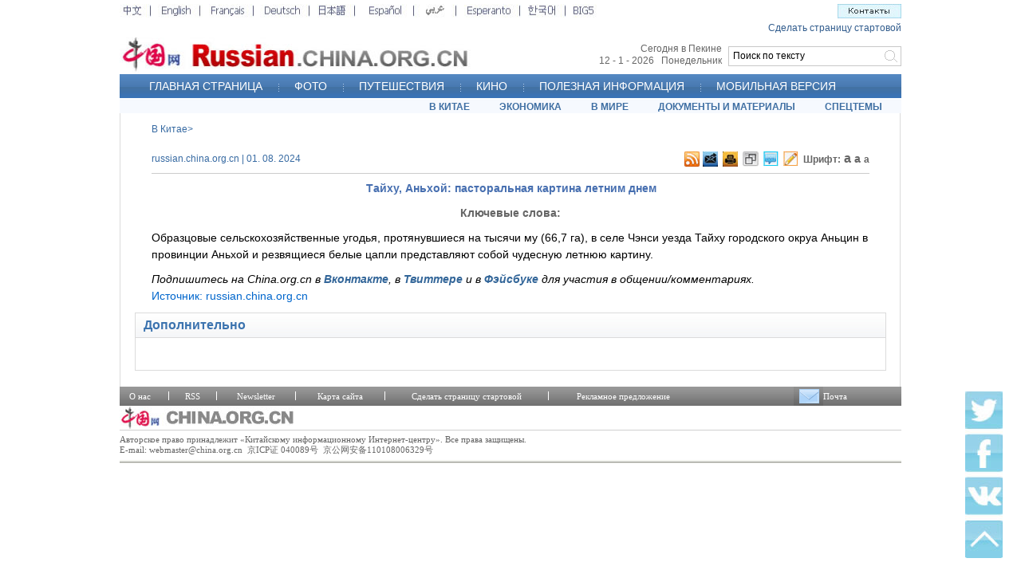

--- FILE ---
content_type: text/html; charset=UTF-8
request_url: http://russian.china.org.cn/china/txt/2024-08/01/content_117344549.htm
body_size: 17521
content:
<!DOCTYPE html
    PUBLIC "-//W3C//DTD XHTML 1.0 Transitional//EN" "http://www.w3.org/TR/xhtml1/DTD/xhtml1-transitional.dtd">
<html xmlns="http://www.w3.org/1999/xhtml">

<head>
    <meta http-equiv="Content-Type" content="text/html; charset=UTF-8" />
    
    
    <meta property="og:type" content="website" />
    <meta property="og:title" content="​Тайху, Аньхой: пасторальная картина летним днем">
    <meta property="og:image" content="http://images.china.cn/images1/ch/2022ChinaIdex/img/shareF2023.png">
    <meta property="og:url" content="http://russian.china.org.cn/">

    
    <meta name="viewport" content="width=device-width, initial-scale=1.0, maximum-scale=1.0, minimum-scale=1.0" />
    
        <title>​Тайху, Аньхой: пасторальная картина летним днем_russian.china.org.cn</title>
        <meta name="keywords" content="">
        <meta name="filetype" content="0" />
        <meta name="publishedtype" content="1" />
        <meta name="pagetype" content="1" />
        <meta name="catalogs" content="" />
        <meta name="contentid" content="117344549" />
        <meta name="publishdate" content=" 2024-08-01" />
        <meta name="author" content="白芸" />

    <link type="text/css" rel="stylesheet" href="http://images.china.cn/images1/resource/styles/reset-1.0.css" />
    <link href="http://images.china.cn/images1/de/german_images/german_layout.css" rel="stylesheet" type="text/css" />
    <link rel="stylesheet" href="http://images.china.cn/images1/ru/2022mcon/2023home/topFooterIframe_m.min.css">
    <link rel="stylesheet" href="http://images.china.cn/images1/ru/2022mcon/css/video.css">
    <script language="javascript" src="http://images.china.cn/images1/en/2009home/style.js"
        type="text/javascript"></script>
    <script language="javascript" type="text/javascript">
        function emThis() {
            var emailSubject;
            var linkUrl;
            var topic;
            var abst;
            emailSubject = 'China.org.cn';
            linkUrl = window.location.href;
            topic = document.getElementById('topic').innerHTML.replace(/&amp;/g, '%26').replace(/#/g, '%23');
            abst = document.getElementById('abst').innerHTML.replace(/&amp;/g, '%26').replace(/#/g, '%23');

            var et = 'mailto:?subject=' + emailSubject + ':%20' + topic + '&body=' + topic + '%0D%0A' + abst + '%0D%0A%0D%0A' + linkUrl;
            location.href = et;
        }
    </script>
    <script type="text/javascript" src="http://images.china.cn/images1/de/german_images/layout.js"></script>
    <script type="text/javascript" src="http://images.china.cn/images1/de/german_images/print.js"></script>
    <script type="text/javascript" src="http://www.china.com.cn/jquery-1.7.min.js"></script>
    <script type="text/javascript">
        document.domain = 'china.org.cn';
        $(document).ready(function () {
            var xmlurl = 'http://russian.china.org.cn/paihang_ru/15.xml';
            $('body').prepend('<iframe src="http://russian.china.org.cn/tifr.html?#' + xmlurl + '" style="display: none;"><\/iframe>');
        })

        function xml(obj) {
            $('#paihang').append('<ul><\/ul>');
            $(obj).find('item').each(function (index) {
                if (index > 4) { return false };
                var title = $("article", this).text();
                var url = $("url", this).text();
                var src = $("picurl", this).text();
                $('#paihang ul').append('<li>- <a href="' + url + '" target="_blank">' + title + '<\/a><\/li>');
            })
        }
    </script>


    <script type="text/javascript" src="http://images.china.cn/images1/ch/07news/fontzoom.js"></script>

    <script type="text/javascript" src="http://www.china.com.cn/cnswfobject.js"></script>

    <script src="http://german.china.org.cn/email.js" type="text/javascript"></script>

    <script type="text/javascript" language="JavaScript">
        function show_1() {
            div1.style.display = "";
            div2.style.display = "none";
        }

        function show_2() {
            div1.style.display = "none";
            div2.style.display = "";
        }

        function MM_jumpMenu(targ, selObj, restore) { //v3.0
            eval(targ + ".location='" + selObj.options[selObj.selectedIndex].value + "'");
            if (restore) selObj.selectedIndex = 0;
        }
    </script>

    <script type="text/javascript">
        $(function () {
            $("#Menu>ul>li").hover(
                function () {
                    $(this).children("ul").show()
                },
                function () {
                    $(this).children("ul").hide()
                }
            )
        })
    </script>

    <script type="text/javascript">
        $(document).ready(function () {
            var weburl = window.location;
            var webtitle = $('#nav_title').html();
            var hrefs = 'https://plusone.google.com/_/+1/confirm?hl=de&amp;url=' + weburl + '&amp;title=' + webtitle;
            $('#googglebox').attr('href', hrefs);
            $('#googglebox').click(function () {
                window.open(hrefs, 'gplus_sharer', 'toolbar=0,status=0,width=626,height=436');
                return false;
            });
        });
    </script>

    <script type="text/javascript" src="http://vk.com/js/api/share.js?11" charset="windows-1251"></script>
    <script type="text/javascript" src="http://www.china.com.cn/player/video.js"></script>
</head>

<body>
<div style="display:none;"><img src="http://images.china.cn/images1/ch/2022ChinaIdex/img/shareF2023.png" alt="share"></div>
    
        <div id="phcnlinkpic" style="display:none;">
            <img src=http://images.china.cn/site1005/2024-08/01/117344549_t2_0X0X600X321_d867e9ab-cfe3-42f3-989a-4f229f5ec998.png border=0>
        </div>

    <div class="wrapper m_hide"><iframe id="content_top" name="content_top"
            src="http://russian.china.org.cn/node_7038022.htm" width="980" height="142" border="0" frameborder="0"
            framespacing="0" marginheight="0" marginwidth="0" scrolling="no"></iframe></div>





    <!-- 手机端 头部 -->
    <div id="m_nav"></div>




    <div class="wrapper">
        <div class="content">
            <table class="w900" border="0" align="center" cellpadding="0" cellspacing="0">
                <tr>
                    <td class="w435 f12_386BA3" align="left">
                        
                                                            <a href="http://russian.china.org.cn/china/node_2030979.htm" target="_blank">В Китае</a><span>></span>

                    </td>
                </tr>
            </table>

            
            <table class="m_hide" width="900" border="0" align="center" cellpadding="0" cellspacing="0"
                style="margin: 0px auto 8px auto; border-bottom:1px solid #CCCCCC;">
                <tr>
                    <td width="679" height="35" align="left" class="f12_386BA3">russian.china.org.cn | 01. 08. 2024
                    </td>
                    <td width="22" style="text-align:right; padding-left:3px;"><a
                            href="http://german.china.org.cn/rss/node_7029863.htm" target="_parent" title="RSS"><img
                                src="http://images.china.cn/images1/de/20120607nrg/leng8.jpg" border="0" /></a></td>
                    <td width="22" style="padding-left:3px;"><a href="mailto:russina@china.org.cn" target="_parent"
                            title="Обратная связь"><img src="http://images.china.cn/images1/de/20120607nrg/leng9.jpg"
                                border="0" /></a></td>
                    <td width="22" style="padding-left:3px;"><a href="javascript:window.print();" target="_parent"
                            title="Распечатать"><img src="http://images.china.cn/images1/de/20120607nrg/leng10.jpg"
                                border="0" /></a>
                    </td>
                    <td width="23" style="padding-left:3px;"><a
                            href="javascript:(function(){if(window.sidebar){window.sidebar.addPanel(document.title,location.href,&#39;&#39;);}else if(window.external){window.external.AddFavorite(location.href,document.title);}})();"
                            target="_parent" title="Избранное"><img
                                src="http://images.china.cn/images1/de/20120607nrg/leng11.jpg" border="0" /></a></td>
                    <td width="22" style="padding-left:3px;"><a href="#md" title="Комментарии"><img
                                src="http://images.china.cn/images1/de/20120607nrg/leng12.jpg" border="0" /></a></td>
                    <td width="21" style="padding-left:3px;"><a
                            href="http://russian.china.org.cn/china/node_7091940.htm" target="_parent"
                            title="Контакты"><img src="http://images.china.cn/images1/de/20120607nrg/leng13.jpg"
                                border="0" /></a></td>
                    <td width="89" align="left" valign="middle" style="text-align:right;"><span
                            class="z12">Шрифт:</span> <a href="javascript:fontZoom(16)" class="z12 STYLE1">a</a> <a
                            href="javascript:fontZoom(14)" class="STYLE2">a</a> <a href="javascript:fontZoom(12)"
                            class="z12">a</a></td>
                </tr>
            </table>

            
                <h1 class="a14b_476FB0">​Тайху, Аньхой: пасторальная картина летним днем</h1>
                <div class="inform">
                    russian.china.org.cn<span> | </span>
                    01. 08.
                    2024
                </div>

            
                <div id="keywords"><span>Ключевые слова: </span>
                    <font id="kw"></font>
                </div>

            <div id="fontzoom">
                <div style="text-align: left;">
                    
                        <div id="vf">
                            <div align="center" id="videoarea"
                                style="width:900px; height:500px; display:none; margin-bottom:30px;">
                                <p align="center"><strong>视频播放位置</strong></p>
                                <a href="http://www.adobe.com/cn/products/flashplayer/">下载安装Flash播放器</a>
                            </div>
                        </div>
                        <div class="article"><!--enpcontent--><p>Образцовые сельскохозяйственные угодья, протянувшиеся на тысячи му (66,7 га), в селе Чэнси уезда Тайху городского окруа Аньцин в провинции Аньхой и резвящиеся белые цапли представляют собой чудесную летнюю картину.</p><!--/enpcontent--><!--enpproperty <articleid>117344549</articleid><date>2024-08-01 16:41:00:401</date><author></author><title>​Тайху, Аньхой: пасторальная картина летним днем</title><keyword></keyword><subtitle></subtitle><introtitle>安徽太湖：夏日田间美如画</introtitle><siteid>1005</siteid><nodeid>2030979</nodeid><nodename>В Китае</nodename><nodesearchname>В Китае</nodesearchname><picurl>http://images.china.cn/site1005/2024-08/01/117344549_t2_0X0X600X321_d867e9ab-cfe3-42f3-989a-4f229f5ec998.png</picurl><picbig>http://images.china.cn/site1005/2024-08/01/117344549_t2_0X0X600X321_d867e9ab-cfe3-42f3-989a-4f229f5ec998.png</picbig><picmiddle></picmiddle><picsmall></picsmall><url>http://russian.china.org.cn/china/txt/2024-08/01/content_117344549.htm</url><urlpad>null</urlpad><sourcename>russian.china.org.cn</sourcename><abstract>Образцовые сельскохозяйственные угодья, протянувшиеся на тысячи му (66,7 га), в селе Чэнси уезда Тайху городского окруа Аньцин в провинции Аньхой и резвящиеся белые цапли представляют собой чудесную летнюю картину.&nbsp;</abstract><channel>1</channel><journalist></journalist><type>0</type><countPic>0</countPic><liability>白芸</liability><tag></tag>/enpproperty--></div>
                        <div class="m_hide" style="padding-top:10px;"><em>Подпишитесь на China.org.cn в <a
                                    href="http://vk.com/chinaorgcn" target="_blank"
                                    style="color:#336699; font-weight:bold;">Вконтакте</a>, в <a
                                    href="https://twitter.com/ChinaorgRussian" target="_blank"
                                    style="color:#336699; font-weight:bold;">Твиттере</a> и в <a
                                    href="https://www.facebook.com/ChinaorgcnRussian" target="_blank"
                                    style="color:#336699; font-weight:bold;">Фэйсбуке</a> для участия в
                                общении/комментариях.</em></div>

                </div>

                <p class="leng5">
                    Источник: russian.china.org.cn
                </p>
            </div>

            
                <div class="leng">
                    <h1 style="padding-top:0px;">Дополнительно</h1>
                    <ul style=" padding-bottom:20px;  padding-top:20px;">
                                            </ul>
                </div>
<a name="md" id="md"></a>

            <div id="emMsg" style="display:none;">
                <ul>
                    <li id="topic">
                        ​Тайху, Аньхой: пасторальная картина летним днем
                    </li>
                    <li id="abst">
                        Образцовые сельскохозяйственные угодья, протянувшиеся на тысячи му (66,7 га), в селе Чэнси уезда Тайху городского окруа Аньцин в провинции Аньхой и резвящиеся белые цапли представляют собой чудесную летнюю картину.&nbsp;
                    </li>
                </ul>
            </div>
        </div>
    </div>

    <div style="width:980px; margin:0 auto;"><iframe id="bottom" name="bottom"
            src="http://russian.china.org.cn/node_7037408.htm" width="980" height="102" border="0" frameborder="0"
            framespacing="0" marginheight="0" marginwidth="0" scrolling="no"></iframe></div>


    <!-- 手机端 footer -->
    <div id="m_footer"></div>

    <div class="m_gotop"><a href="#" target="_self"></a></div>


    <div class="nowColumn" style="display:none">
        
                            2030979

    </div>


    <div id="flrma"><img src="http://images.china.cn/images1/ru/2014ruhome/a5.jpg" border="0" usemap="#Map2" /> <map
            name="Map2" id="Map2">
            <area shape="rect" coords="3,5,44,46" href="https://twitter.com/ChinaorgRussian" target="_blank" />
            <area shape="rect" coords="3,56,47,101" href="https://www.facebook.com/ChinaorgcnRussian?ref=hl"
                target="_blank" />
            <area shape="rect" coords="3,110,50,154" href="http://vk.com/chinaorgcn" target="_blank" />
            <area shape="rect" coords="3,166,46,209" href="#" target="_self" />
        </map></div>

    <div id="webdig_source" style="display:none">
        russian.china.org.cn
    </div>

    <script src="http://images.china.cn/images1/ru/2022mcon/2023home/topFooterIframe_m.js"></script>
    <script src="http://images.china.cn/images1/ru/2022mcon/js/m_content2023.js"></script>

    <div style="display:none">
        <script type="text/javascript">
            document.write(unescape("%3Cscript src='https://cl2.webterren.com/webdig.js?z=12' type='text/javascript'%3E%3C/script%3E"));
        </script>

        <script type="text/javascript">
            wd_paramtracker("_wdxid=000000000000000000000000000000000000000000")
        </script>
    </div>

    <script type="text/javascript">
        var v_width = 900; var v_height = 500; videoplay("videoarea");
    </script>

    <script type="text/javascript">
        var kwurl = '';
        spanValue = document.getElementById('kw').innerHTML;
        var kwarray = new Array();
        kwarray = spanValue.split(' ');

        for (var i = 0; i < kwarray.length; i++) {
            kwurl = kwurl + '<a href=http://search2.china.com.cn/msearch/search.jsp?tk=&ak=&tp=all&pt=fulltext&df=&dt=&od=date&op=new&pg=1&rn=10&lg=ru&ck=' + encodeURI(kwarray[i]) + ' target="_blank">' + kwarray[i] + '<\/a>' + ' ';
        }
        document.getElementById('kw').innerHTML = kwurl;
    </script>
    <script type="text/javascript" src="http://images.china.cn/images1/en/2022first/share20231129.js"></script>

</body>

</html>

--- FILE ---
content_type: text/html; charset=UTF-8
request_url: http://russian.china.org.cn/node_7038022.htm
body_size: 12645
content:
<!DOCTYPE html PUBLIC "-//W3C//DTD XHTML 1.0 Transitional//EN" "http://www.w3.org/TR/xhtml1/DTD/xhtml1-transitional.dtd"><html xmlns="http://www.w3.org/1999/xhtml">
<head>
<meta http-equiv="Content-Type" content="text/html; charset=UTF-8" />
<title>Китайский информационный Интернет-центр</title>
<link type="text/css" rel="stylesheet" href="http://images.china.cn/images1/resource/styles/reset-1.0.css" />
<style type="text/css">
<!--
        body {
            width: 980px;
            margin: 0px auto;
            font-size: 12px;
            color: #333;
            line-height: 20px;
            font-family: Arial, Helvetica, sans-serif;
        }
        a {
            font-size: 12px;
            color: #333;
            line-height: 20px;
            font-family: Arial, Helvetica, sans-serif;
        }
        #top1 {
            padding-top: 5px;
            zoom: 1;
            overflow: hidden;
        }
        #top1 div {
            width: 598px;
            float: left;
        }
        #top1 dl {
            width: 270px;
            float: right;
        }
        #top1 dt {
            text-align: right;
        }
        #top1 dt img {
            margin-left: 5px;
        }
        #top1 dd {
            text-align: right;
            color: #315C8D;
            line-height: 24px;
        }
        #top1 dd a {
            color: #315C8D;
            line-height: 24px;
        }
        #top2 {
            clear: both;
            height: 46px;
        }
        #top2a {
            width: 453px;
            float: left;
        }
        #top2b {
            width: 135px;
            float: left;
            padding-top: 16px;
            line-height: 30px;
            color: #C00;
        }
        #top2b a {
            line-height: 30px;
            color: #C00;
        }
        #top2c {
            width: 167px;
            padding-top: 7px;
            float: left;
            text-align: right;
            color: #666;
            line-height: 15px;
        }
        #top2c a {
            color: #666;
            line-height: 15px;
        }
        #top2 dl {
            width: 217px;
            float: right;
            padding-top: 11px;
            height: 25px;
        }
        #top2 dt {
            width: 193px;
            float: left;
        }
        #top2 dt input {
            padding: 0 5px;
            width: 183px;
            height: 23px;
            border-top: 1px solid #C8C8C8;
            border-left: 1px solid #C8C8C8;
            border-bottom: 1px solid #C8C8C8;
            line-height: 23px;
            font-family:Arial, Helvetica, sans-serif;
        }
        #top2 dd {
            width: 24px;
            float: left;
        }
        #top2 dd input {
            width: 24px;
            height: 25px;
            border: 0;
            background: url(http://images.china.cn/images1/ru/2014ruhome/tj.gif);
        }
        #top3 {
            clear: both;
            height: 30px;
            overflow: hidden;
            background: url(http://images.china.cn/images1/ru/2014ruhome/b1.jpg) repeat-x 0 0;
            font-size: 14px;
            color: #fff;
            line-height: 30px;
            padding-left: 17px;
        }
        #top3 a {
            font-size: 14px;
            color: #fff;
            line-height: 30px;
        }
        #top3 span {
            float: left;
            padding: 0 20px 0 20px;
            background: url(http://images.china.cn/images1/ru/2014ruhome/b2.jpg) no-repeat 0 12px;
        }
        #top3 span.nobg {
            background: none;
        }
        #top4 {
            clear: both;
            height: 29px;
            overflow: hidden;
            background: url(http://images.china.cn/images1/ru/2014ruhome/b3.jpg) repeat-x 0 0;
            text-align: right;
            font-weight: bold;
            line-height: 23px;
            color: #3F6FA3;
        }
        #top4 a {
            font-weight: bold;
            line-height: 23px;
            color: #3F6FA3;
            margin: 0 24px 0 10px;
        }
    
-->
</style>

<!--[if IE]>
    <style>
    #top2 dd { padding-top:1px;}
    </style>
    <![endif]-->
<script type="text/javascript" src="http://images.china.cn/images1/resource/scripts/jquery/jquery-1.9.1.min.js">
</script>
</head>
<body>
<div id="top1">
<div><img src="http://images.china.cn/images1/ru/07russiongai/dh2.jpg" width="598" height="17" border="0" usemap="#Map" /></div>

<dl>
<dt><a href="mailto:russian@china.org.cn" target="_blank"><img src="http://images.china.cn/images1/ru/07russiongai/1.jpg" width="80" height="18" border="0" /></a></dt>

<dd><a onclick="this.style.behavior=&#39;url(#default#homepage)&#39;;this.setHomePage(&#39;http://russian.china.org.cn/&#39;); return false;" href="http://russian.china.org.cn/index.htm" class="v10_315C8D">Сделать страницу стартовой</a></dd>
</dl>
</div>

<div id="top2">
<div id="top2a"><a href="http://russian.china.org.cn/" target="_blank"><img src="http://images.china.cn/images1/ru/2014ruhome/banner.jpg" /></a></div>

<div id="top2b">&nbsp;</div>

<div id="top2c">Сегодня в Пекине<br />
 

<script language="JavaScript" type="text/javascript">
<!--
var  yy="";
function  Year_Month(){  
        var  now  =  new  Date();  
        var  yy  =  now.getYear();  
        var  mm  =  now.getMonth();  
    var  mmm=new  Array();
    mmm[0]="1";
    mmm[1]="2";
    mmm[2]="3";
    mmm[3]="4";
    mmm[4]="5";
    mmm[5]="6";
    mmm[6]="7";
    mmm[7]="8";
    mmm[8]="9";
    mmm[9]="10";
    mmm[10]="11";
    mmm[11]="12";
    mm=mmm[mm];
        return(mm  );  }
    function  thisYear(){  
        var  now  =  new  Date();  
        yy  =  now.getYear();  
        return(yy);  }
        
    function  Date_of_Today(){  
        var  now  =  new  Date();  
        return(now.getDate()  );  }
        
    function  CurentTime(){  
        var  now  =  new  Date();  
        var  hh  =  now.getHours();  
        var  mm  =  now.getMinutes();  
        var  ss  =  now.getTime()  %  60000;  
        ss  =  (ss  -  (ss  %  1000))  /  1000;  
        var  clock  =  hh+':';  
        if  (mm  <  10)  clock  +=  '0';  
        clock  +=  mm+':';  
        if  (ss  <  10)  clock  +=  '0';  
        clock  +=  ss;  
        return(clock);  }  
function  refreshCalendarClock(){  
document.all.calendarClock1.innerHTML  =  Year_Month();  
document.all.calendarClock2.innerHTML  =  Date_of_Today();  
}
document.write('<font id="calendarClock2">  <\/font> -');
document.write('  <font id="calendarClock1">  <\/font> -');
setInterval('refreshCalendarClock()',1000);
//-->
</script>

 <font id="calendarClock3">
<script type="text/javascript" language="javascript">
<!--
today=new Date();
function getFullYear(d)
{
yr=d.getYear();
if(yr<1000)yr+=1900;return yr;
}
document.write(getFullYear(today));

//-->

</script>
</font>&#160; 

<script language="JavaScript" type="text/javascript">
<!--
                function get_week() {
                    var date = new Date();
                    var year = "",
                        month = "",
                        day = "",
                        week = "",
                        hour = "",
                        minute = "",
                        second = "";
                    year = date.getYear();
                    month = add_zero(date.getMonth() + 1);
                    day = add_zero(date.getDate());
                    week = date.getDay();
                    switch (date.getDay()) {
                    case 0:
                        val = "Воскресенье";
                        break
                    case 1:
                        val = "Понедельник";
                        break
                    case 2:
                        val = "Вторник";
                        break
                    case 3:
                        val = "Среда";
                        break
                    case 4:
                        val = "Четверг";
                        break
                    case 5:
                        val = "Пятница";
                        break
                    case 6:
                        val = "Суббота";
                        break
                    }
                    return val;
                }

                function add_zero(temp) {
                    if (temp < 10) return "0" + temp;
                    else return temp;
                }

                document.write(get_week());
            
-->
</script>
</div>

<form action="http://search2.china.com.cn/msearch/search.jsp" method="get" id="fm" target="_blank"><input type="hidden" name="tk" value="" /> <input type="hidden" name="ak" value="" /> <input type="hidden" name="tp" value="all" /> <input type="hidden" name="pt" value="fulltext" /> <input type="hidden" name="df" value="" /> <input type="hidden" name="dt" value="" /> <input type="hidden" name="od" value="date" /> <input type="hidden" name="op" value="new" id="fm1_op" /> <input type="hidden" name="pg" value="1" /> <input type="hidden" name="rn" value="10" id="fm1_rn" /> <input type="hidden" name="lg" value="ru" /> 

<dl>
<dt><input type="text" name="ck" id="ckey" value="Поиск по тексту" /></dt>

<dd><input name="Submit" type="submit" value="" onclick="return fn_submit();" /></dd>
</dl>
</form>
</div>

<div id="top3"><span class="nobg"><a href="http://russian.china.org.cn/index.htm" target="_blank">ГЛАВНАЯ СТРАНИЦА</a></span>   <span><a href="http://russian.china.org.cn/photos/node_2030978.htm" target="_blank">ФОТО</a></span> <span><a href="http://russian.china.org.cn/travel/node_2030985.htm" target="_blank">ПУТЕШЕСТВИЯ</a></span> <span><a href="http://russian.china.org.cn/film/node_2234305.htm" target="_blank">КИНО</a></span> <span><a href="http://russian.china.org.cn/links/node_2031177.htm" target="_blank">ПОЛЕЗНАЯ ИНФОРМАЦИЯ</a></span> <span><a href="http://app.china.org.cn/" target="_blank">МОБИЛЬНАЯ ВЕРСИЯ</a></span></div>

<div id="top4"><a href="http://russian.china.org.cn/china/node_2030979.htm" target="_blank">В КИТАЕ</a> <a href="http://russian.china.org.cn/business/node_2030981.htm" target="_blank">ЭКОНОМИКА</a> <a href="http://russian.china.org.cn/international/node_2030980.htm" target="_blank">В МИРЕ</a> <a href="http://russian.china.org.cn/special/node_7037747.htm" target="_blank">ДОКУМЕНТЫ И МАТЕРИАЛЫ
</a> <a href="http://russian.china.org.cn/special/node_7037810.htm" target="_blank">СПЕЦТЕМЫ</a></div>

<map id="Map" name="Map">
<area shape="rect" coords="567,0,598,16" href="http://big5.china.com.cn/" target="_blank" />
<area shape="rect" coords="512,-1,549,22" href="http://korean.china.org.cn/" target="_blank" />
<area shape="rect" coords="436,0,489,24" href="http://esperanto.china.org.cn/" target="_blank" />
<area shape="rect" coords="383,2,409,15" href="http://arabic.china.org.cn/" target="_blank" />
<area shape="rect" coords="312,0,352,19" href="http://spanish.china.org.cn/" target="_blank" />
<area shape="rect" coords="247,1,284,15" href="http://japanese.china.org.cn/index.htm" target="_blank" />
<area shape="rect" coords="182,1,226,21" href="http://german.china.org.cn/" target="_blank" />
<area shape="rect" coords="114,2,156,14" href="http://french.china.org.cn/" target="_blank" />
<area shape="rect" coords="46,0,92,16" href="http://www.china.org.cn/english/index.htm" target="_blank" />
<area shape="rect" coords="5,1,27,18" href="http://www.china.com.cn/" target="_blank" />
</map> 

<script type="text/javascript">
<!--
        (function($){
            $('#ckey').on('click',function(){
                var keytxt = $(this).val();
                if ( keytxt == 'Поиск по тексту' ) {
                    $('#ckey').val('');
                }
            }).on('blur',function(){
                var keytxt = $(this).val();
                if ( keytxt == '' ){
                    $('#ckey').val('Поиск по тексту');
                }
            })
        
        })(jQuery)
    
-->
</script>
</body>
</html>



--- FILE ---
content_type: text/html; charset=UTF-8
request_url: http://russian.china.org.cn/node_7037408.htm
body_size: 5447
content:
<!DOCTYPE html PUBLIC "-//W3C//DTD XHTML 1.0 Transitional//EN" "http://www.w3.org/TR/xhtml1/DTD/xhtml1-transitional.dtd"><html>
<head>
<meta http-equiv="Content-Type" content="text/html; charset=UTF-8" />
<title>Китайский информационный Интернет-центр</title>
<style type="text/css">
<!--
body { margin-left: 0px; margin-top: 0px; margin-right: 0px; margin-bottom: 0px; }
.v11_FFFFFF { font-family: Verdana; font-size: 11px; color: #FFFFFF; text-decoration: none; }
.bg1 { height: 20px; width: 213px; border: 1px solid #ABB2B8; }
.a1 { background-image: url(http://images.china.cn/images1/ru/07russiongai/a2.jpg); height: 19px; width: 67px; border: 0px; }
.v11_656565 { font-family: Verdana; font-size: 11px; color: #656565; text-decoration: none; }
-->
</style>
</head>
<body>
<div align="center">
<table width="980" border="0" cellspacing="0" cellpadding="0">
<tr>
<td height="24" align="left" valign="middle" background="http://images.china.cn/images1/ru/07russiongai/bg3.jpg">
<table width="900" height="11" border="0" cellpadding="0" cellspacing="0" style="margin-left:12px">
<tr>
<td width="51" align="left" valign="middle"><a href="http://russian.china.org.cn/china/txt/2007-11/16/content_9240490.htm" target="_blank" class="v11_FFFFFF">О нас</a></td>
<td width="1"><img src="http://images.china.cn/images1/ru/07russiongai/3.jpg" width="1" height="11" /></td>
<td width="60" align="center" valign="middle" class="v11_FFFFFF"><a href="http://russian.china.org.cn/rss/node_7037944.htm" class="v11_FFFFFF"  target="_blank">RSS</a></td>
<td width="1"><img src="http://images.china.cn/images1/ru/07russiongai/3.jpg" width="1" height="11" /></td>
<td width="100" align="center" valign="middle"><a href="http://newsletter.china.org.cn/mail/reg.php?yy=rs" target="_blank" class="v11_FFFFFF">Newsletter</a></td>
<td width="1"><img src="http://images.china.cn/images1/ru/07russiongai/3.jpg" width="1" height="11" /></td>
<td width="114" align="center" valign="middle"><a href="http://russian.china.org.cn/news/txt/2007-11/21/content_9266894.htm" target="_blank" class="v11_FFFFFF">Карта сайта</a></td>
<td width="1"><img src="http://images.china.cn/images1/ru/07russiongai/3.jpg" width="1" height="11" /></td>
<td width="210" align="center" valign="middle"><a onclick="this.style.behavior=&#39;url(#default#homepage)&#39;;this.setHomePage(&#39;http://russian.china.org.cn/&#39;); return false;" href="http://russian.china.org.cn/index.htm" target="_blank" class="v11_FFFFFF">Сделать страницу стартовой</a></td>
<td width="1"><img src="http://images.china.cn/images1/ru/07russiongai/3.jpg" width="1" height="11" /></td>
<td width="190" align="center" valign="middle"><a href="http://russian.china.org.cn/china/node_7091940.htm" target="_blank" class="v11_FFFFFF">Рекламное предложение</a></td>
<td width="162" align="right" valign="middle"><a href="mailto:russian@china.org.cn"><img src="http://images.china.cn/images1/ru/ru-photos/mail.jpg" width="37" height="24" border="0" /></a></td>
<td align="left" valign="middle"><a href="mailto:russian@china.org.cn" target="_blank" class="v11_FFFFFF">Почта</a></td>
</tr>
</table>
</td>
</tr>

<tr>
<td height="30" align="left" valign="middle">
<script type="text/javascript" language="javascript">
<!--
function fn_submit()
{
    if(fm.ckey.value == "")
    {
        alert("Please input a keyword!");
        return false;
    }
    else return true;
}
//-->
</script>

 

<form action="http://search2.china.com.cn/msearch/search.jsp" method="get" id="fm" target="_blank"><input type="hidden" name="tk" value="" /> <input type="hidden" name="ak" value="" /> <input type="hidden" name="tp" value="all" /> <input type="hidden" name="pt" value="fulltext" /> <input type="hidden" name="df" value="" /> <input type="hidden" name="dt" value="" /> <input type="hidden" name="od" value="date" /> <input type="hidden" name="op" value="new" id="fm1_op" /> <input type="hidden" name="pg" value="1" /> <input type="hidden" name="rn" value="10" id="fm1_rn" /> <input type="hidden" name="lg" value="ru" /> 

<table width="975" border="0" cellspacing="0" cellpadding="0">
<tr>
<td><img src="http://images.china.cn/images1/ru/07russiongai/logob.jpg" width="218" height="28" /></td>
<td width="144" align="left" valign="middle"><img src="http://images.china.cn/images1/ru/07russiongai/4.jpg" width="136" height="18" style="display:none;" /></td>
<td width="218" align="left" valign="middle"><input type="text" name="ck" id="ckey" class="bg1" style="display:none;" /></td>
<td width="67" align="left" valign="middle"><input name="Submit" type="submit" class="a1" value="" onclick="return fn_submit();" style="display:none;" /></td>
</tr>
</table>
</form>
</td>
</tr>

<tr>
<td height="1" align="left" valign="top" bgcolor="#D0D0D0"></td>
</tr>

<tr>
<td height="37" align="left" valign="middle" class="v11_656565">Авторское право принадлежит «Китайскому информационному Интернет-центру». Все права защищены.<br />
 E-mail: <a href="mailto:webmaster@china.org.cn" class="v11_656565">webmaster@china.org.cn</a> &#160;京ICP证 040089号 &#160;京公网安备110108006329号</td>
</tr>

<tr>
<td height="4" align="left" valign="top" background="http://images.china.cn/images1/ru/07russiongai/bg4.jpg"></td>
</tr>
</table>
</div>
</body>
</html>



--- FILE ---
content_type: text/html; charset=UTF-8
request_url: http://russian.china.org.cn/tifr.html?
body_size: 631
content:
<!DOCTYPE html PUBLIC "-//W3C//DTD XHTML 1.0 Transitional//EN" "http://www.w3.org/TR/xhtml1/DTD/xhtml1-transitional.dtd">
<html xmlns="http://www.w3.org/1999/xhtml">
<head>
<meta http-equiv="Content-Type" content="text/html; charset=utf-8" />
<title>ifr跨域</title>
<script type="text/javascript" src="http://www.china.com.cn/jquery-1.7.min.js"></script>
<script type="text/javascript">
<!--
document.domain = 'china.org.cn';
$(document).ready(function(){
	var url = window.location.hash.slice(1);
	$.get(url, function(data){
		window.parent.xml(data);
	});
})
-->
</script>
</head>

<body>
</body>
</html>


--- FILE ---
content_type: text/css
request_url: http://images.china.cn/images1/de/german_images/german_layout.css
body_size: 10836
content:
@charset "utf-8";
/* CSS Document */
* {
	margin: 0px;
	padding: 0px;
}
body {
	font-family: Arial;
	font-size: 12px;
	color: #333333;
	text-decoration: none;
	width: 980px;
	margin: 0 auto;
	background-color: #FFFFFF;
}
a {
	font-size: 12px;
	color: #386BA3;
	text-decoration: none;
	line-height: 18px;
}
ul{
	list-style-type: none;
}
img {
	border: 0px;
	max-width:100%;
}
.linkcolor1, .linkcolor1 a {color: #386BA3;}
.linkcolor2, .linkcolor2 a {color: #FFFFFF;}
.linkcolor3, .linkcolor3 a {color: #D84243; font-size: 12px; line-height: 23px;}
.linkcolor4, .linkcolor4 a {font-size: 21px; line-height: 21px; font-weight: bold; margin: 10px 0;color: #333333;}
.linkcolor5, .linkcolor5 a {font-weight: bold; margin: 15px 0 10px 0; color: #386BA3; font-size: 14px;color: #333333;}
.linkcolor6, .linkcolor6 a {font-size: 12px;font-weight: normal;}
.linkcolor7, .linkcolor7 a {font-size: 16px; color: #BD0000;line-height: 23px;}
.linkcolor8, .linkcolor8 a {font-size: 14px; color: #333333; line-height: 20px;}
.linkcolor9, .linkcolor9 a {font-size: 11px;font-weight: normal; padding-top:5px;}
.linkcolor10, .linkcolor10 a {font-size: 10px; color: #CC0000;}


#index_head {   
	width: 980px;
	margin: 0 auto;
	clear: both;
} 
#right {
	width: 275px;
	float: right;
}
#aoyun {
	clear: both;
	overflow:auto;
	height:1%;
}
#aoyun h1 {
	margin-bottom: 5px;
}
#aoyun h1 a {
	text-align: center;
	font-size: 14px;
	color: #386BA3;
}
.img_margin {
	margin-right: 5px;
	float: left;
}
#aoyun li, #aoyun li a {
	font-size: 11px;
	line-height: 20px;
	color: #000000;
}
#Pressekonferenz {
	clear: both;
	margin-top: 5px;
	background-color: #F9F9F9;
	overflow:auto;
	height:1%;
}
#Pressekonferenz h1{
	font-size: 14px;
	color: #FFFFFF;
	background-color: #4E4D4E;
	line-height: 20px;
	padding: 0 5px;
	border-bottom-width: 3px;
	border-bottom-style: solid;
	border-bottom-color: #FFFFFF;
}
#Pressekonferenz h1 span {
	float: right;
	font-weight: normal;
}
#Pressekonferenz p {
	margin: 8px 5px 15px 5px;
}
#Pressekonferenz h2 {
	margin: 10px 10px 0 10px;;
	font-size: 12px;
	color: #333333;
	clear: both;
	font-weight: normal;
	background-image: url(http://images.china.cn/images1/de/german_images/t_10.gif);
	background-repeat: no-repeat;
	background-position: 0px 7px;
	padding-left: 10px;
}
#Themenarchiv {
	clear: both;
	margin-top: 5px;
	background-color: #F3F3F3;
	overflow:auto;
	height:1%;
}
#Themenarchiv h1{
	font-size: 14px;
	color: #FFFFFF;
	background-color: #CC0033;
	line-height: 20px;
	padding: 0 5px;
	border-bottom-width: 3px;
	border-bottom-style: solid;
	border-bottom-color: #FFFFFF;
}
#Themenarchiv h1 span a {
	float: right;
	font-weight: normal;
}
#Themenarchiv p {
	clear: both;
	margin: 8px 13px;
	color: #386BA3;
}
.img_margin1 {
	margin-right: 10px;
	float: left;
}
#Themenarchiv p br {
	padding-top: 10px;
}
#Themenarchiv p span a {
	color: #000000;	
	font-size: 12px;
	line-height: 14px;
	font-weight: bold;
	padding-bottom: 10px;
}
#Themenarchiv p a {
	color: #386BA3;	
}
#video {
	clear: both;
	margin-top: 5px;
	background-color: #F2F2F2;
	overflow:auto;
	height:1%;
}
#video ul{
	margin: 5px 2px;
}
#video li{
	float: left;
	width: 90px;
	text-align: center;
}
#video h1{
	font-size: 14px;
	color: #FFFFFF;
	background-color: #CC0033;
	line-height: 20px;
	padding: 0 5px;
	border-bottom-width: 3px;
	border-bottom-style: solid;
	border-bottom-color: #FFFFFF;
}
#video h1 span {
	float: right;
	font-weight: normal;
}
#Messen {
	clear: both;
	margin-top: 5px;
	background-color: #F3F3F3;
	overflow:auto;
	height:1%;
}
#Messen h1{
	font-size: 14px;
	color: #FFFFFF;
	background-color: #CC0033;
	line-height: 20px;
	padding: 0 5px;
	border-bottom-width: 3px;
	border-bottom-style: solid;
	border-bottom-color: #FFFFFF;
}
#Messen ul {
	margin: 14px 12px;
	line-height: 20px;
}
#Aktie {
	text-align: center;
	background-image: url(b_2.jpg);
	background-repeat: repeat-x;
	height: 241px;
}
#Aktie h1 {
	font-size: 12px;
	line-height: 20px;
	color: #FFFFFF;
	padding: 0 5px;
	text-decoration: none;
	text-align: left;
}
#RMB {
	width: 275px;
}
#RMB h1 {
	font-size: 11px;
	color: #FFFFFF;
	background-image: url(b_3.jpg);
	width: 275px;
	height: 34px;
	text-align: right;
}
#RMB p {
	border: 1px solid #8FB1BB;
}
#RMB h2, #RMB h2 a {
	font-size: 10px;
	text-decoration: underline;
	background-color: #D0DEE7;
	font-weight: normal;
	padding: 0 5px;
}
#Parlons {
	background-color: #F5FCFE;
	border: 1px solid #9A9A9A;	
	margin-top: 5px;
	overflow:auto;
	height:1%;
}
#Parlons h1 {
	background-image: url(t_1.gif);
	width: 271px;
	height: 30px;
	line-height: 30px;
}
.img_margin2 {
	margin: 10px 6px 15px 16px;;
	float: left;
}
#Parlons h2, #Parlons h2 a {
	color: #386BA3;
	font-size: 13px;
	margin-top: 10px;
}
#Parlons p, #Parlons p a{
	font-size: 11px;
	margin: 10px 0;
}
#fuwu {
	margin-top: 5px;
}
#Links {
	clear: both;
	margin-top: 5px;
	background-color: #F4F8F9;
	overflow:auto;
	height:1%;
}
#Links h1{
	font-size: 14px;
	color: #FFFFFF;
	background-color: #CC0033;
	line-height: 20px;
	padding: 0 5px;
	border-bottom-width: 3px;
	border-bottom-style: solid;
	border-bottom-color: #FFFFFF;
}
#Links ul {
	margin: 5px 10px;
}
#Links ul li, #Links ul li a{
	height: 23px;
}
#book {
	clear: both;
	margin-top: 5px;
	background-color: #EDF3F5;
	overflow:auto;
	height:1%;
}
#book h1{
	font-size: 14px;
	color: #FFFFFF;
	background-color: #ECAB02;
	line-height: 20px;
	padding: 0 5px;
}
#book div {
	font-size: 11px;
	width: 250px;
	margin: 7px 13px;
	background-color: #FFFFFF;
	clear: both;
}
.img_margin3 {
	margin: 10px;;
	float: left;
}
#book div span {
	font-size: 10px;
	background-color: #ECAB02;
	text-align: center;
	border: 1px solid #9A9998;
	color: #FFFFFF;
	padding: 3px 10px;
}
#zhuanti {
	clear: both;
}
#zhuanti ul li{
	margin: 5px 0;
}
.toutiao {
	width: 692px;
	float: left;
	border-right-width: 1px;
	border-right-style: dotted;
	border-right-color: #8EB8D7;
	overflow:auto;
	height:1%;
}
.toutiao1 {
	width: 692px;
	float: left;
	border-right-width: 1px;
	border-right-style: dotted;
	border-right-color: #8EB8D7;
	overflow:auto;
	height:1%;
	border-left-width: 1px;
	border-left-style: dotted;
	border-left-color: #8EB8D7;
}
#left {
	width: 310px;
	float: left;
}
#left h1 {
	font-size: 14px;
	color: #FFFFFF;
	line-height: 20px;
	background-color: #386BA3;
	height: 20px;
	padding-left: 17px;
}
#Umfrage {
	border-right-width: 1px;
	border-left-width: 1px;
	border-right-style: solid;
	border-left-style: solid;
	border-right-color: #8EB8D7;
	border-left-color: #8EB8D7;
	text-align: center;
	padding-left: 3px;
}
#Umfrage p {
	font-size: 12px;
	line-height: 115%;
	color: #386BA3;
	width: 284px;
	background-color: #E5EFFA;
	border: 1px solid #CCCCCC;
	text-align: left;
	padding: 7px;
}
#zhongyao {
	width: 360px;
	margin: 0 0 0 19px;
	float: left;
}
#zhongyao p {
	text-align: right;
	margin-right: 10px;
}
.liebiao {
	font-size: 12px;
	line-height: 22px;
	font-weight: bold;
	text-decoration: none;
	margin-top: 25px;
}
.liebiao a {
	color: #333333;
}
.liebiao li {
	background-image: url(http://images.china.cn/images1/de/german_images/t_10.gif);
	background-repeat: no-repeat;
	background-position: 0px 9px;
	padding-left: 10px;
}
.xunhuan {
	width: 692px;
	float: left;
	overflow:auto;
	height:1%;
}
.xunhuan h1 {
	line-height: 23px;
	height: 25px;
	border-top-width: 1px;
	border-bottom-width: 3px;
	border-top-style: solid;
	border-bottom-style: solid;
	border-top-color: #999999;
	border-bottom-color: #CC0033;
	padding: 0 23px;
	margin-bottom: 20px;
}
.xunhuan h1 font{
	float: right;
	margin-top: 3px;
}
.liebiao1 {
	font-size: 12px;
	line-height: 20px;
	font-weight: bold;
	text-decoration: none;
	margin-top: 5px;
}
.liebiao1 a {
	color: #333333;
}
.liebiao1 li {
	background-image: url(http://images.china.cn/images1/de/german_images/t_10.gif);
	background-repeat: no-repeat;
	background-position: 0px 7px;
	padding-left: 10px;
}
.liebiao2 {
	font-size: 12px;
	line-height: 22px;
	font-weight: bold;
	text-decoration: none;
}
.liebiao2 a {
	font-size: 12px;
	line-height: 22px;
	font-weight: bold;
	color: #333333;
	text-decoration: none;
}
.liebiao2 li {
	background-image: url(http://images.china.cn/images1/de/german_images/t_12.gif);
	background-repeat: no-repeat;
	background-position: 0px 7px;
	padding-left: 13px;
}
#Partner {
	width: 692px;
	float: left;
	background-color: #EDF3F5;
	margin-top: 20px;
	overflow:auto;
	height:1%;
}
#Partner dl {
	background-color: #EDF3F5;
	margin: 10px 30px;
}
#Partner dl dt {
	float: left;
	font-weight: bold;
	color: #CC0033;
	height: 50px;
}
#Partner dl dd {
	margin-left: 68px;
	line-height: 22px;
}
#erji {
	width: 692px;
	float: left;
	border-right-width: 1px;
	border-right-style: dotted;
	border-right-color: #8EB8D7;
	border-left-width: 1px;
	border-left-style: dotted;
	border-left-color: #8EB8D7;
}
#erji h1 {
	font-size: 22px;
	color: #386BA3;
	height: 30px;
	text-decoration: none;
	border-bottom-width: 1px;
	border-bottom-style: solid;
	border-bottom-color: #CCCCCC;
	margin: 20px 25px 0 70px;
}
.erji_liebiao {
	font-size: 14px;
	line-height: 160%;
	margin: 20px 25px 0 80px;
}
.erji_liebiao li {
	background-image: url(http://images.china.cn/images1/de/german_images/t_10.gif);
	background-repeat: no-repeat;
	background-position: 0px 9px;
	padding-left: 10px;
}
.erji_liebiao a {
	font-size: 14px;
	color: #333333;
}
.erji_liebiao span {
	color: #386BA3;
}
.erji_liebiao h1 link {
	color: #386BA3;
}
#autopage {
	font-weight: bold;
	color: #CC0000;
	text-decoration: none;
	margin-top: 10px;
}
#autopage a {
	font-weight: bold;
	color: #386BA3;
	text-decoration: none;
}
#rss {
	margin: 5px 0;
	float: left;
}
#qiantao {
	margin: 20px 0 0px 70px;
	width: 580px;
}
#qiantao h2, #qiantao h2 a {
	text-align: left;
	font-size: 16px;
	color: #000000;
}
#qiantao_tu {
	margin: 10px 0;
	height: 1%;
	overflow: auto;
}
#qiantao_tu img {
	float: left;
	margin-right: 10px;
}
#qiantao_tu a {
	font-size: 13px;
	line-height: 18px;
}
#qiantao dl {
	border-top-width: 4px;
	border-bottom-width: 4px;
	border-top-style: solid;
	border-bottom-style: solid;
	border-top-color: #F7F7F7;
	border-bottom-color: #F7F7F7;
	margin: 10px 0;
}
#qiantao dt {
	padding: 10px 0;
}
#qiantao dt a {
	font-size: 14px;
	font-weight: bold;
	color: #333333;
}
#qiantao dd {
	margin-bottom: 5px;
}
#qiantao li {
	background-image: url(http://images.china.cn/images1/de/german_images/t_10.gif);
	background-repeat: no-repeat;
	background-position: 0px 7px;
	padding-left: 10px;
}
#qiantao li a {
	font-size: 12px;
	font-weight: bold;
	line-height: 20px;
	color: #333333;
}
#qiantao p {
	text-align: right;
	margin: 5px;
}
#footer {
	width: 980px;
	clear: both;
}
.picture-illustrating-content, .picture-illustrating-content span {
  padding-top: 10px !important;
  color: gray !important;
  text-align: center !important;
  background: none !important;
}


--- FILE ---
content_type: text/css
request_url: http://images.china.cn/images1/ru/2022mcon/2023home/topFooterIframe_m.min.css
body_size: 6074
content:
html{font-size:625%}#m_footer,.main_m_more,#m_nav{display:none}@media screen and (max-width: 750px){html{font-size:312.5%;scroll-behavior:smooth}body{font:.36rem/.5rem "Arial";padding-top:1.2rem}body.scrollLock{width:100vw;height:100vh;overflow:hidden}#autopage{display:none}.main_m_more,#m_nav{display:block}.m_autopage{width:100%;color:#1c3c7b;font-size:.3rem;display:flex;justify-content:space-between;margin:.42rem 0;line-height:.65rem}.m_autopage .m_prev,.m_autopage .m_next{text-align:center;font-size:.32rem;color:#0046ae;border-radius:.5rem;border:.01rem solid #0046ae;padding:0 .65rem;box-sizing:border-box;line-height:.65rem}a{color:#000}a:hover{text-decoration:none}.topNav{width:100%;box-shadow:0 5px 9px rgba(0,0,0,.08);position:fixed;left:0;top:0;box-sizing:border-box;padding:0 .3rem;background:#fff;z-index:999;display:flex;align-items:center;justify-content:space-between;height:1.2rem}.topNav_logo1{width:.48rem}.topNav_logo2{width:1.42rem}.topNav_menu{width:.4rem;height:.4rem;position:relative;display:flex;flex-direction:column;justify-content:space-around;padding:.2rem;border-radius:.08rem}.topNav_menu span{width:100%;height:.06rem;background:#666;border-radius:.03rem;transition:.3s;transform-origin:100% 0}.topNav_menu.active{background:#e8eaef}.topNav_menu.active span:nth-child(2){opacity:0}.topNav_menu.active span:nth-child(1){transform:translate(-0.06rem, -0.01rem) rotate(-45deg)}.topNav_menu.active span:nth-child(3){transform:translate(-0.01rem, 0.01rem) rotate(45deg)}.pushNav{background:#f6f6f6;width:100vw;height:100vh;box-sizing:border-box;padding:1.6rem .3rem 1rem;position:fixed;left:0;top:-120%;transition:.3s;z-index:100;overflow-y:scroll;overflow-x:auto}.pushNav.show{top:0}.pushNav h2{font-weight:normal;font-size:.3rem;color:#666;padding:0 0 .4rem}.pushNav a{font-size:.34rem;font-family:"Arial"}.languages ul{display:grid;grid-template-columns:repeat(2, 1fr);text-align:center;gap:.25rem}.languages li{line-height:.8rem;background:#fff;border-radius:.1rem;font-size:.34rem}.languages li:nth-child(5) a{font-family:"MS Mincho"}.languages li.nowLanguage{background:#0046ae;color:#fff}.languages li.nowLanguage a{color:#fff}.channel{width:100%;height:100vh;overflow-y:scroll}.channel p{display:grid;gap:.25rem;font-size:.34rem}.channel p a{width:100%;display:inline-block;line-height:.8rem;text-align:center;background:#fff;border-radius:.1rem;white-space:nowrap}.channel p a.nowColumn{background:#0046ae;color:#fff}.form{margin-bottom:.5rem;background:#fff;overflow:hidden;padding:.35rem;border-radius:.1rem;display:flex;justify-content:space-between}.form input{outline:none}.form .kw{width:100%;box-sizing:border-box;font-size:.36rem}.form .kw::-webkit-input-placeholder{color:#ddd}.form .kw:-moz-placeholder{color:#ddd}.form .kw::-moz-placeholder{color:#ddd}.form .kw:-ms-input-placeholder{color:#ddd}.form .btn{width:.4rem;height:.4rem;background:url("http://images.china.cn/images1/ru/2022mcon/2023home/search.png") no-repeat 0 0/100% 100%;outline:none}.main_m_more{width:100%;margin:.4rem auto .5rem;background:#f6f6f6;border-radius:.1rem;color:#999;font-size:.3rem;position:relative;line-height:.8rem;text-align:center}.main_m_more::after{content:"";position:absolute;width:.18rem;height:.18rem;border:.04rem solid #999;border-top:none;border-left:none;transform:rotateZ(45deg) translate(151%, 23%)}#m_footer{display:block;margin-top:.5rem;background:#0046ad;padding:.3rem .3rem .7rem;font-size:.26rem;color:#fff;line-height:1em;text-align:center}#m_footer a{font-size:.26rem;font-family:"Arial"}#m_footer .ft1{padding-bottom:.35rem;display:flex;justify-content:space-between;gap:.2rem}#m_footer div{display:flex;align-items:center}#m_footer div:nth-child(1) img{width:.46rem}#m_footer div:nth-child(2) img{width:.3rem}#m_footer div img{margin-right:.15rem}#m_footer p{padding-top:.35rem;border-top:.01rem solid rgba(255,255,255,.2);line-height:.44rem}.m_gotop{width:.8rem;height:.8rem;background:#0146ae;border-radius:50%;margin:.1rem 0;position:fixed;right:.3rem;bottom:2.5rem;overflow:hidden;box-shadow:1px 2px 2px rgba(0,0,0,.4);transition:.7s cubic-bezier(0.68, -0.4, 0.27, 1.34) .2s;transform:translateX(300%);z-index:999}.m_gotop a{display:block;width:100%;height:100%;border-radius:50%}.m_gotop a::before{content:"";width:.15rem;height:.15rem;border-top:2px solid #fff;border-right:2px solid #fff;position:absolute;left:50%;top:50%;transform:translate(-50%, -25%) rotate(-45deg)}.m_gotop.m_gotop.m_gotop_cur{transform:translateX(0)}#nav1{background:none;padding:0;box-sizing:border-box;margin:.45rem auto 0;width:calc(100% - .6rem);border-bottom:.02rem solid #f0f0f0}#nav1 ul{background:none;height:auto;margin-bottom:.45rem;border-left:.08rem solid #fe2724;padding:0 0 0 .2rem;box-sizing:border-box}#nav1 li{line-height:.4rem;height:auto}#nav1 li a{font-size:.5rem;color:#0046ae;line-height:.4rem;margin:0;font-weight:bold}#box1{margin:0 3%;box-sizing:border-box;background:none;border-bottom:.02rem solid #f0f0f0;padding-top:.3rem;background:none}#box1 dt{width:100%;float:none}#box1 dt h2{display:block}#box1 dt h2 a{font-size:.34rem;line-height:.5rem}#box1 dd{width:100%;display:none;float:none;margin-bottom:.33rem}#box1 dd a{font-size:.26rem;color:#79706b;line-height:.4rem}.main_m{display:block;width:100%;padding:0 .3rem;box-sizing:border-box}.main_m li{padding:.3rem 0 .28rem 0;box-sizing:border-box;border-bottom:.02rem solid #f0f0f0;margin:0}.main_m li h2 a{font-size:.34rem;line-height:.44rem;color:#000;font-weight:normal}.main_m li p{width:100%;float:none;margin-bottom:.33rem;display:none}.main_m li p a{font-size:.26rem;color:#79706b;line-height:.4rem}#box1 dt,.main_m li{width:100%;gap:.2rem .4rem;display:grid;grid-template-columns:2.45rem auto}#box1 dt>a,.main_m li>a{grid-row:1/span 2;width:2.45rem}#box1 dt img,.main_m li img{width:2.45rem;height:auto;padding:0;border-radius:.1rem}#box1 dt h2,.main_m li h2{width:100%;padding:0;font-weight:normal}#box1 dt .inform,.main_m li .inform{display:block;font-size:.24rem;color:#b6b6b6;width:100%}}/*# sourceMappingURL=topFooterIframe_m.min.css.map */

--- FILE ---
content_type: text/css
request_url: http://images.china.cn/images1/ru/2022mcon/css/video.css
body_size: 16052
content:
a {
    line-height: 20px;
    font-size: 12px;
    text-decoration: none;
}

a:hover {
    text-decoration: underline;
}

#vf {
    text-align: center;
    clear: both;
    width: 900px;
    margin: 0px auto;
}

.f12_386BA3,
.f12_386BA3 a {
    font-size: 12px;
    line-height: 160%;
    color: #386BA3;
    text-decoration: none;
}

.f12_CC0033,
.f12_CC0033 a {
    font-size: 10px;
    line-height: 100%;
    color: #CC0033;
    text-decoration: none;
}

.f14_666666,
.f14_666666 a {
    font-size: 12px;
    line-height: 100%;
    color: #666666;
    text-decoration: none;
    line-height: 150%;
    font-weight: bold;
}

.f14 {
    font-size: 14px;
    line-height: 170%;
}

.f14 a {
    font-size: 14px;
    line-height: 170%;
    text-decoration: underline;
}

.nav_title {
    font-size: 26px;
    line-height: 100%;
    font-weight: bold;
    color: #000000;
    width: 650px;
    text-decoration: none;
    margin-top: 20px;
    padding-bottom: 10px;
    font-family: Arial Narrow;
}

.nav_title1 {
    font-size: 12px;
    line-height: 100%;
    font-weight: bold;
    color: #000000;
    width: 650px;
    text-decoration: none;
    margin-top: 20px;
    padding-bottom: 10px;
    font-family: Arial, Helvetica, sans-serif;
}

.pinglun {
    background-color: #F2F2F2;
    width: 657px;
    border: 0px;
}

.pinglun2 {
    background-color: #F2F2F2;
    width: 530px;
    border: 0px;
}

.pinglun3 {
    background-color: #F2F2F2;
    width: 271px;
    border: 0px;
}

#comment {
    width: 800px;
    margin: 0px auto;
    font-size: 14px;
    font-weight: bold;
    line-height: 20px;
    color: #386BA3;
}

#usercomment {
    border: 1px solid #CDCDCD;
    font-size: 12px;
    font-weight: normal;
    color: #000000;
    text-align: left;
    margin: 5px 0px;
}

.comment_name {
    width: 370px;
    float: left;
    margin: 5px 10px;
    color: #386BA3;
}

.comment_ip {
    float: right;
    margin: 5px 10px;
}

.comment_date {
    display: none;
}

.comment_text {
    clear: both;
    margin: 5px 10px;
}

#center {
    MARGIN-RIGHT: auto;
    MARGIN-LEFT: auto;
}

.v11B_666666 {
    font-family: Verdana;
    font-size: 11px;
    font-weight: bold;
    color: #666666;
    text-decoration: none;
}

body {
    width: 100%;
    font-size: 14px;
    line-height: 150%;
}

body,
td,
th {
    color: #000000;
}

ul {
    list-style-type: none;
}

#main1 {
    height: 25px;
    line-height: 25px;
    width: 100%;
    background-image: url(http://images.china.cn/images1/de/2008gaiban/01.jpg);
    text-align: center;
}

#mainnav {
    height: 25px;
    line-height: 25px;
    width: 980px;
    background-image: url(http://images.china.cn/images1/de/2008gaiban/01.jpg);
    text-align: left;
    MARGIN-RIGHT: auto;
    MARGIN-LEFT: auto;
}

#diaocha {
    background-image: url(http://images.china.cn/images1/de/2008gaiban/17.jpg);
}

#mainnav h1 {
    font-size: 12px;
    color: #494949;
    font-family: Verdana;
    text-decoration: none;
    font-weight: normal;
}

.v11_006699 {
    font-family: Verdana;
    font-size: 11px;
    color: #006699;
    text-decoration: none;
}

#mainnav a {
    height: 25px;
    font-family: Verdana;
    font-size: 12px;
    color: #494949;
    text-decoration: none;
}

#mainnav span {
    float: right;
}

#logo {
    text-align: right;
    width: 980px;
    MARGIN-RIGHT: auto;
    MARGIN-LEFT: auto;
}

#logo fm {
    width: 485px;
}

#logo span {
    font-size: 12px;
    color: #386BA3;
    text-decoration: none;
    font-weight: bold;
    line-height: 16px;
    margin-right: 10px;
    MARGIN-RIGHT: auto;
    MARGIN-LEFT: auto;
}

#ckey {
    background-color: #FDFCF0;
    border: 1px solid #C2C2C2;
    height: 20px;
    width: 175px;
    margin-left: 10px;
}

.tj {
    color: #333333;
    border: 0;
    height: 20px;
    width: 78px;
    font-size: 10px;
    background-image: url(http://images.china.cn/images1/de/2008gaiban/03.jpg);
    font-family: Arial;
}

#subnav {
    font-size: 12px;
    line-height: 27px;
    color: #FFFFFF;
    text-decoration: none;
    background-color: #676767;
    text-align: center;
    clear: both;
    margin-bottom: 2px;
}

#subnav a {
    font-weight: bold;
    color: #FFFFFF;
}

#daohang {
    height: 28px;
    width: 980px;
    background-image: url(http://images.china.cn/images1/de/2008gaiban/04.jpg);
    text-align: center;
    line-height: 28px;
    MARGIN-RIGHT: auto;
    MARGIN-LEFT: auto;
}

.v14B_FFFFFFF {
    font-family: Verdana;
    font-size: 14px;
    font-weight: bold;
    color: #FFFFFF;
    text-decoration: none;
}

.v14B_FFFFFF {
    font-family: Verdana;
    font-size: 14px;
    font-weight: bold;
    color: #FFFFFF;
    text-decoration: none;
}

.v13B_FFFFFF {
    font-family: Verdana;
    font-size: 13px;
    font-weight: bold;
    color: #FFFFFF;
    text-decoration: none;
}

#keywords {
    width: 900px;
    margin: 10px auto;
    font-size: 14px;
    color: #666666;
    font-weight: bold;
}

#keywords a {
    font-size: 14px;
    color: #666;
    font-weight: bold;
}

.leng {
    width: 940px;
    margin: 0 auto;
    text-align: left;
    border: 1px solid #DBDBDB;
}

.leng h1 {
    background: url(http://images.china.cn/images1/de/20120607nrg/leng1.jpg) repeat-x top left;
    border-bottom: 1px solid #DBDBDB;
    line-height: 30px;
    color: #3C74AF;
    font-size: 16px;
    padding-left: 10px;
    height: 30px;
}

.leng h1 a {
    line-height: 20px;
    color: #3C74AF;
    font-size: 16px;
}

.leng ul {
    color: #386BA3;
    line-height: 16px;
    font-size: 14px;
    padding-left: 20px;
    padding-right: 20px;
    padding-top: 10px;
}

.leng ul a {
    color: #386BA3;
    line-height: 16px;
    font-size: 14px;
}

.leng li {
    padding-bottom: 10px;
}

.leng1 {
    width: 940px;
    margin: 0 auto;
    text-align: left;
    margin-top: 10px;
    border: 1px solid #DBDBDB;
}

.leng1 h1 {
    background: url(http://images.china.cn/images1/de/20120607nrg/leng1.jpg) repeat-x top left;
    border-bottom: 1px solid #DBDBDB;
    line-height: 30px;
    color: #3C74AF;
    font-size: 16px;
    padding-left: 10px;
    height: 30px;
}

.leng1 h1 a {
    line-height: 20px;
    color: #3C74AF;
    font-size: 16px;
}

.leng1 ul {
    width: 928px;
    color: #386BA3;
    line-height: 26px;
    font-size: 14px;
    padding-left: 10px;
    padding-top: 20px;
    overflow: hidden;
    height: 1%;
    text-align: left;
}

.leng1 ul a {
    color: #386BA3;
    line-height: 26px;
    font-size: 14px;
}

.leng1 li {
    width: 200px;
    color: #386BA3;
    float: left;
    display: inline;
    padding: 0 15px;
    line-height: 18px;
    font-size: 12px;
}

.leng1 li a {
    color: #386BA3;
    line-height: 18px;
    font-size: 12px;
}

.leng1 li img {
    width: 200px;
    height: 140px;
    margin-bottom: 10px;
}

.leng1 li p {
    padding: 10px 0 10px 0;
}

.leng2 {
    width: 960px;
    margin: 0 auto;
    text-align: left;
    margin-top: 10px;
    border: 1px solid #DBDBDB;
    font-size: 12px;
}

.leng2 a {
    font-size: 12px;
    text-align: left;
}

.leng2 h1 {
    background: url(http://images.china.cn/images1/de/20120607nrg/leng1.jpg) repeat-x top left;
    border-bottom: 1px solid #DBDBDB;
    line-height: 30px;
    color: #E02223;
    font-size: 16px;
    padding-left: 10px;
    height: 30px;
}

.leng2 h1 a {
    line-height: 20px;
    color: #E02223;
    font-size: 16px;
}

.leng2 ul {
    width: 958px;
    margin: 0 auto;
    color: #386BA3;
    line-height: 26px;
    font-size: 12px;
    padding-left: 10px;
    padding-top: 20px;
    overflow: hidden;
    height: 1%;
}

.leng2 ul a {
    color: #386BA3;
    line-height: 26px;
    font-size: 12px;
}

.leng2 li {
    width: 160px;
    color: #386BA3;
    float: left;
    display: inline;
    padding: 0 15px;
    line-height: 18px;
    font-size: 12px;
}

.leng2 li a {
    color: #386BA3;
    line-height: 18px;
    font-size: 12px;
}

.leng2 li img {
    width: 160px;
    height: 125px;
    margin-bottom: 10px;
}

.leng2 li p {
    padding: 10px 0 10px 0;
}

/* two core styles, use for all heights */
.fb-share-button {
    background: #fff no-repeat;
    display: inline-block;
    padding: 0;
    text-decoration: none !important;
    outline: none;
    background-image: url(http://images.china.cn/images1/de/20120607nrg/leng2.jpg)
}

.fb-share-button span {
    background: #fff;
    color: #333333;
    display: block;
    font-family: "lucida grande", tahoma, verdana, arial, sans-serif;
    margin: 1px 1px 0 0;
    text-shadow: none;
    padding: 0 2px;
    /* size specific section: */
    line-height: 15px;
    font-size: 13px;
    margin-left: 18px;
}

/* add these two for a 22px high button */
.fb-share-button-22 {
    background-image: url(https://s-static.ak.facebook.com/images/share/links/fb-button-icon22.png);
}

.fb-share-button-22 span {
    line-height: 19px;
    font-size: 12px;
    margin-left: 22px;
}

/* add these two for a 25px high button */
.fb-share-button-25 {
    background-image: url(https://s-static.ak.facebook.com/images/share/links/fb-button-icon25.png);
}

.fb-share-button-25 span {
    line-height: 22px;
    font-size: 16px;
    margin-left: 25px;
}

/* add these two for a 39px high button */
.fb-share-button-39 {
    background-image: url(https://s-static.ak.facebook.com/images/share/links/fb-button-icon39.png);
}

.fb-share-button-39 span {
    line-height: 36px;
    font-size: 18px;
    margin-left: 39px;
}

.leng4 {
    width: 300px;
    float: left;
    margin: 13px 6px;
    display: inline;
}

.leng4 dl {
    overflow: hidden;
    height: 1%;
}

.leng4 dt {
    width: 50px;
    float: left;
    display: inline;
}

.leng4 dt img {
    width: 50px;
    height: 40px;
}

.leng4 dd {
    width: 240px;
    line-height: 15px;
    font-size: 12px;
    color: #333333;
    float: right;
    display: inline;
}

.leng4 dd a {
    line-height: 15px;
    font-size: 12px;
    color: #333333;
}

.Menu {
    background: url(images/a5.gif) no-repeat 0 0;
    height: 24px;
    line-height: 24px;
    width: 90px;
    color: #333;
    font-size: 12px;
    text-align: left;
    font-weight: normal;
}

.Menu li {
    position: relative;
    width: 100px;
    font-size: 12px;
    line-height: 24px;
    color: #333;
    font-weight: normal;
}

.Menu li a {
    font-size: 12px;
    line-height: 24px;
    color: #333;
    text-decoration: none;
    font-weight: normal;
    height: 24px;
    text-align: left;
}

.Menu li li a {
    text-align: left;
    line-height: 24px;
    height: 26px;
    position: relative;
    z-index: 4;
    font-weight: normal;
}

.Menu ul ul {
    position: absolute;
    left: 0px;
    top: 22px;
    width: 110px;
    display: none;
    border: 4px solid #CCC;
}

.Menu li li {
    background: #FFF;
    width: 110px;
    display: inline;
    height: 24px;
    text-align: left;
}

#Menu li div {
    background: #FFFFFF;
    height: 80px;
    width: 0px;
    position: absolute;
    z-index: 3;
    left: 0px;
    top: 0px;
    display: none;
}

/* two core styles, use for all heights */
.z12 {
    font-size: 12px;
    font-weight: bold;
    color: #666666;
    text-decoration: none;
}

.STYLE1 {
    font-size: 16px
}

.STYLE2 {
    font-size: 14px;
    line-height: 22px;
    color: #666666;
    text-decoration: none;
    padding-top: 5px;
    font-weight: bold;
}

.a14b_476FB0 {
    width: 980px;
    font-family: Arial;
    font-size: 14px;
    font-weight: bold;
    color: #476FB0;
    text-decoration: none;
    margin: 0px auto;
    text-align: center;
}

.a14b_476FB0 a {
    font-family: Arial;
    font-size: 14px;
    font-weight: bold;
    color: #476FB0;
    text-decoration: none;
}

#fontzoom {
    text-align: left;
    width: 900px;
    margin: 10px auto;
}

#fontzoom a {
    font-size: 14px;
}

.leng5 {
    font-size: 14px;
    color: #0066CC;
}

.leng5 a {
    font-size: 14px;
    color: #0066CC;
}

#paihang {
    border: 1px solid #DBDBDB;
    display: inline;
    float: right;
    width: 405px;
    height: 240px;
    overflow: hidden;
    margin: 10px 18px 10px 0px;
}

#paihang h1 {
    font-size: 16px;
    color: #3C74AF;
    line-height: 30px;
    background: url(http://images.china.cn/images1/de/20120607nrg/leng1.jpg) repeat-x top left;
    border-bottom: 1px solid #DBDBDB;
    text-align: left;
    height: 30px;
    padding-left: 28px;
}

#paihang ul {
    margin: 10px 20px;
}

#paihang ul li {
    color: #386BA3;
    line-height: 20px;
    text-align: left;
}

#paihang ul li a {
    color: #386BA3;
}

#paihang ul li img {
    display: none;
}

#flrma {
    width: 50px;
    position: fixed;
    _position: absolute;
    right: 20px;
    bottom: 20px;
    top: auto;
    height: 209px;
}

.wrapper {
    width: 980px;
    margin: 0 auto;
    overflow: hidden;
}

.content {
    float: left;
    width: 977px;
    text-align: center;
    border: 1px solid #DBDBDB;
    border-top: 0;
    border-bottom: 0;
    padding-bottom: 20px;
}

.w900 {
    width: 900px;
    margin: 0 auto;
}

.w435 {
    width: 435px;
    line-height: 40px;
}

.inform {
    display: none;
}

@media screen and (max-width:750px) {
    html {
        font-size: 312.5%;
    }

    #flrma,
    #keywords,
    #bottom,
    .leng,
    .leng5,
    .m_hide {
        display: none;
    }

    body {
        width: 100%;
    }

    .w900,
    .w435 {
        width: 100%;
    }

    .w900 {
        width: 100%;
    }

    .w435 {
        display: block;
        margin: 0.45rem auto 0;
        text-align: left;
        width: calc(100% - 0.6rem);
        font-size: 0.34rem;
        color: #999;
        line-height: 0.5rem;
    }

    .w435 a {
        color: #999;
        margin-right: 0.1rem;
        font-size: 0.34rem;
        line-height: 0.5rem;
    }

    .w435 span:last-child {
        display: none;
    }

    .a14b_476FB0 {
        width: 100%;
        font-weight: bold;
        text-align: left;
        padding: 0.43rem 0.3rem 0.5rem;
        box-sizing: border-box;
        line-height: 0.65rem;
        font-size: 0.52rem;
        margin: 0;
        color: #000;
    }

    .wrapper {
        width: 100%;
    }

    .content {
        width: 100%;
        border: 0;
    }


    #fontzoom {
        width: 100%;
    }

    #fontzoom .m_autopage a {
        font-size: .3rem;
    }

    .article {
        width: 100%;
        padding: 0 0.3rem;
        margin-top: 0.35rem;
        box-sizing: border-box;
        font-size: 0.3rem;
        line-height: 0.55rem;
    }

    .article video {
        width: 100%;
        height: auto;
    }

    .m_footer {
        overflow: hidden;
    }

    #vf {
        padding: 0 0.3rem;
        box-sizing: border-box;
        width: 100%;
    }

    #vjs_video_3 {
        width: 100%;
        height: 54vw;
    }

    .inform {
        width: calc(100% - 0.6rem);
        margin: 0 auto;
        display: block;
        text-align: left;
        padding: 0 0 0.3rem;
        box-sizing: border-box;
        color: #999;
        font-size: 0.26rem;
        border-bottom: 0.01rem solid #eee;
    }
}

.picture-illustrating-content {
    padding-top: 10px;
    color: gray;
    text-align: center;
}

--- FILE ---
content_type: text/xml
request_url: http://russian.china.org.cn/paihang_ru/15.xml
body_size: 12254
content:
<?xml version="1.0" encoding="UTF-8" standalone="no"?>
<rankdata_site>
<item>
<article>За тысячу вёрст в погоне за мечтой -- кунг-фу история девушки из России</article>
<url>http://russian.china.org.cn/china/txt/2019-06/09/content_74868510.htm</url>
<rank>0</rank>
<pv>51</pv>
<channelname>俄文-首页</channelname>
<picurl>http://images.china.cn/site1005/2019-06/09/t2_(0X37X600X375)98ce3232-6e27-4490-99db-96d6eab674c5.jpg</picurl>
<atime>2019-06-09 15:05:01</atime>
</item>
<item>
<article>Подошли к концу гаокао-2019</article>
<url>http://russian.china.org.cn/china/txt/2019-06/09/content_74868591.htm</url>
<rank>1</rank>
<pv>42</pv>
<channelname>俄文-首页</channelname>
<picurl>http://images.china.cn/site1005/2019-06/09/t2_(74X22X600X318)f9b2e0c1-62b7-471e-b566-a5d4b9d72237.jpg</picurl>
<atime>2019-06-09 23:05:01</atime>
</item>
<item>
<article>Жителей бедного поселка в провинции Гуйчжоу переселили в новые дома</article>
<url>http://russian.china.org.cn/china/txt/2019-06/09/content_74868601.htm</url>
<rank>2</rank>
<pv>37</pv>
<channelname>俄文-首页</channelname>
<picurl>http://images.china.cn/site1005/2019-06/09/t2_(10X35X600X367)87de6c8c-9485-4b31-acb4-9272dd8d5bf1.jpg</picurl>
<atime>2019-06-09 14:05:01</atime>
</item>
<item>
<article>Си Цзиньпин и В. Путин запустили китайско-российские отношения в новую эпоху -- Ван И об итогах визита китайского лидера в Россию</article>
<url>http://russian.china.org.cn/txt/2019-06/09/content_74868175.htm</url>
<rank>3</rank>
<pv>19</pv>
<channelname>俄文-首页</channelname>
<picurl/>
<atime>2019-06-09 22:05:02</atime>
</item>
<item>
<article>Цветущий рапс в провинции Шаньси</article>
<url>http://russian.china.org.cn/china/txt/2019-06/09/content_74868586.htm</url>
<rank>4</rank>
<pv>19</pv>
<channelname>俄文-首页</channelname>
<picurl>http://images.china.cn/site1005/2019-06/09/t2_(32X17X600X337)9f990435-5e94-4132-bf39-da099011c07f.jpg</picurl>
<atime>2019-06-09 13:05:01</atime>
</item>
<item>
<article>В Китае организована серия мероприятий ко Дню культурного и природного наследия</article>
<url>http://russian.china.org.cn/china/txt/2019-06/09/content_74867436.htm</url>
<rank>5</rank>
<pv>19</pv>
<channelname>俄文-首页</channelname>
<picurl>http://images.china.cn/site1005/2019-06/09/t2_(13X27X550X329)f0ab10dc-488c-41b9-8060-a6db2a1fcff1.jpg</picurl>
<atime>2019-06-09 15:05:01</atime>
</item>
<item>
<article>СМИ Франции: почему Европе следует принимать поднимающийся Китай</article>
<url>http://russian.china.org.cn/txt/2019-06/09/content_74868147.htm</url>
<rank>6</rank>
<pv>17</pv>
<channelname>俄文-首页</channelname>
<picurl/>
<atime>2019-06-09 18:05:01</atime>
</item>
<item>
<article>Председатель КНР Си Цзиньпин удостоен звания почетного доктора СПбГУ</article>
<url>http://russian.china.org.cn/international/txt/2019-06/09/content_74868564.htm</url>
<rank>7</rank>
<pv>14</pv>
<channelname>俄文-首页</channelname>
<picurl>http://images.china.cn/site1005/2019-06/09/866a14f2-2cd9-4517-a001-896be557c3bd.jpg</picurl>
<atime>2019-06-09 14:05:01</atime>
</item>
<item>
<article>Председатель КНР Си Цзиньпин вновь встретился с президентом РФ Владимиром Путиным в Санкт-Петербурге</article>
<url>http://russian.china.org.cn/international/txt/2019-06/09/content_74868549.htm</url>
<rank>8</rank>
<pv>14</pv>
<channelname>俄文-首页</channelname>
<picurl>http://images.china.cn/site1005/2019-06/09/t2_(0X0X600X337)7e89f31d-493a-477c-a57f-4963308789d1.jpg</picurl>
<atime>2019-06-09 13:05:01</atime>
</item>
<item>
<article>Си Цзиньпин и В. Путин приняли участие в Китайско-российском энергетическом деловом форуме</article>
<url>http://russian.china.org.cn/international/txt/2019-06/09/content_74868542.htm</url>
<rank>9</rank>
<pv>13</pv>
<channelname>俄文-首页</channelname>
<picurl>http://images.china.cn/site1005/2019-06/09/t2_(23X13X600X338)f45f8a58-7a7e-440a-81d5-f7b107afb545.jpg</picurl>
<atime>2019-06-09 13:05:01</atime>
</item>
<item>
<article>Си Цзиньпин нанесет государственные визиты в Кыргызстан и Таджикистан, а также примет участие в саммитах ШОС и СВМДА</article>
<url>http://russian.china.org.cn/china/txt/2019-06/09/content_74868739.htm</url>
<rank>10</rank>
<pv>10</pv>
<channelname>俄文-首页</channelname>
<picurl/>
<atime>2019-06-09 22:05:02</atime>
</item>
<item>
<article>​Работница кафе в штаб-квартире ООН полюбила «Один пояс, один путь»</article>
<url>http://russian.china.org.cn/txt/2019-06/09/content_74868140.htm</url>
<rank>11</rank>
<pv>9</pv>
<channelname>俄文-首页</channelname>
<picurl/>
<atime>2019-06-09 20:05:01</atime>
</item>
<item>
<article>Свыше тысячи предприятий впервые примут участие во втором Китайском международном импортном ЭКСПО</article>
<url>http://russian.china.org.cn/china/txt/2019-06/09/content_74868752.htm</url>
<rank>12</rank>
<pv>8</pv>
<channelname>俄文-首页</channelname>
<picurl/>
<atime>2019-06-09 19:05:01</atime>
</item>
<item>
<article>Большое путешествие русского парня в Китае: у него все только начинается!</article>
<url>http://russian.china.org.cn/china/txt/2019-06/09/content_74868799.htm</url>
<rank>13</rank>
<pv>6</pv>
<channelname>俄文-首页</channelname>
<picurl/>
<atime>2019-06-09 17:05:01</atime>
</item>
<item>
<article>Увеличиваются авиарейсы между Китаем и Россией через город Урумчи</article>
<url>http://russian.china.org.cn/china/txt/2019-06/09/content_74868971.htm</url>
<rank>14</rank>
<pv>6</pv>
<channelname>俄文-首页</channelname>
<picurl/>
<atime>2019-06-09 19:05:01</atime>
</item>
<item>
<article>Шесть полицейских погибли в ходе перестрелки на севере Афганистана</article>
<url>http://russian.china.org.cn/international/txt/2019-06/09/content_74868922.htm</url>
<rank>15</rank>
<pv>6</pv>
<channelname>俄文-首页</channelname>
<picurl/>
<atime>2019-06-09 20:05:01</atime>
</item>
<item>
<article>Эксклюзив: Мировое сообщество высоко оценивает роль и влияние СВМДА -- казахстанский политолог С. Мусатаев</article>
<url>http://russian.china.org.cn/international/txt/2019-06/09/content_74868970.htm</url>
<rank>16</rank>
<pv>6</pv>
<channelname>俄文-首页</channelname>
<picurl/>
<atime>2019-06-09 20:05:01</atime>
</item>
<item>
<article>Более 10 млрд юаней будет инвестировано в туристическую индустрию Синьцзяна</article>
<url>http://russian.china.org.cn/china/txt/2019-06/09/content_74867447.htm</url>
<rank>17</rank>
<pv>6</pv>
<channelname>俄文-首页</channelname>
<picurl/>
<atime>2019-06-09 11:05:01</atime>
</item>
<item>
<article>У НАТО есть все основания для углубления сотрудничества с Арменией и Грузией -- бывший главнокомандующий Объединёнными вооруженными силами альянса в Европе</article>
<url>http://russian.china.org.cn/china/txt/2019-06/09/content_74867463.htm</url>
<rank>18</rank>
<pv>5</pv>
<channelname>俄文-首页</channelname>
<picurl/>
<atime>2019-06-09 07:05:01</atime>
</item>
<item>
<article>Президенты Египта и Эритреи обсудили вопросы сотрудничества и региональные проблемы</article>
<url>http://russian.china.org.cn/international/txt/2019-06/09/content_74867509.htm</url>
<rank>19</rank>
<pv>5</pv>
<channelname>俄文-首页</channelname>
<picurl/>
<atime>2019-06-09 18:05:01</atime>
</item>
<item>
<article>Эксклюзив: Россия будет поставлять в КНР 3,7 млн тонн сои ежегодно -- М.Орешкин</article>
<url>http://russian.china.org.cn/international/txt/2019-06/09/content_74867485.htm</url>
<rank>20</rank>
<pv>5</pv>
<channelname>俄文-首页</channelname>
<picurl/>
<atime>2019-06-09 03:05:01</atime>
</item>
<item>
<article>"Умные" туалеты введены в эксплуатацию в Восточном Китае</article>
<url>http://russian.china.org.cn/china/txt/2019-06/09/content_74868843.htm</url>
<rank>21</rank>
<pv>5</pv>
<channelname>俄文-首页</channelname>
<picurl/>
<atime>2019-06-09 19:05:01</atime>
</item>
<item>
<article>Опрос: 80 проц. людей чувствуют вину в связи с зависимостью от смартфонов</article>
<url>http://russian.china.org.cn/china/txt/2019-06/09/content_74868868.htm</url>
<rank>22</rank>
<pv>5</pv>
<channelname>俄文-首页</channelname>
<picurl/>
<atime>2019-06-09 18:05:01</atime>
</item>
<item>
<article>Экс-премьер Франции Д. де Вильпен заявил, что "Саммит идей" в Армении может способствовать улучшению взаимопонимания</article>
<url>http://russian.china.org.cn/china/txt/2019-06/09/content_74867526.htm</url>
<rank>23</rank>
<pv>4</pv>
<channelname>俄文-首页</channelname>
<picurl/>
<atime>2019-06-09 14:05:01</atime>
</item>
<item>
<article>Опрос показал, что больше половины китайцев смотрят влоги</article>
<url>http://russian.china.org.cn/china/txt/2019-06/09/content_74868730.htm</url>
<rank>24</rank>
<pv>4</pv>
<channelname>俄文-首页</channelname>
<picurl/>
<atime>2019-06-09 14:05:01</atime>
</item>
<item>
<article>Восемь человек были убиты в Камеруне</article>
<url>http://russian.china.org.cn/international/txt/2019-06/09/content_74868647.htm</url>
<rank>25</rank>
<pv>4</pv>
<channelname>俄文-首页</channelname>
<picurl/>
<atime>2019-06-09 13:05:01</atime>
</item>
<item>
<article>2 пакистанских военнослужащих убиты в Северном Вазирстане: служба безопасности</article>
<url>http://russian.china.org.cn/international/txt/2019-06/09/content_74867439.htm</url>
<rank>26</rank>
<pv>4</pv>
<channelname>俄文-首页</channelname>
<picurl/>
<atime>2019-06-09 04:05:02</atime>
</item>
<item>
<article>10 человек погибли в ДТП на юго-западе Камбоджи -- полиция Камбоджи</article>
<url>http://russian.china.org.cn/international/txt/2019-06/09/content_74867512.htm</url>
<rank>27</rank>
<pv>4</pv>
<channelname>俄文-首页</channelname>
<picurl/>
<atime>2019-06-09 05:05:01</atime>
</item>
<item>
<article>По меньшей мере три человека погибли в результате насилия в индийском штате Западная Бенгалия</article>
<url>http://russian.china.org.cn/international/txt/2019-06/09/content_74868985.htm</url>
<rank>28</rank>
<pv>4</pv>
<channelname>俄文-首页</channelname>
<picurl/>
<atime>2019-06-09 23:05:01</atime>
</item>
<item>
<article>Более 30 тыс. жителей в Гуанси на юге Китая пострадали от ливневых дождей и наводнений</article>
<url>http://russian.china.org.cn/china/txt/2019-06/09/content_74868986.htm</url>
<rank>29</rank>
<pv>4</pv>
<channelname>俄文-首页</channelname>
<picurl/>
<atime>2019-06-09 23:05:01</atime>
</item>
</rankdata_site>


--- FILE ---
content_type: application/javascript
request_url: http://images.china.cn/images1/de/german_images/print.js
body_size: 3805
content:
// JavaScript Document
function doPrint(){
    var str="<html>\n<head>\n";
    var css;
    var strdoPrint="doPrint()";css="\n<style type=text/css>\n"
        +"body { width: 600px;}"
		+".title { font-size: 22px; font-weight: bold;}"
		+".unnamed6 { font-family: Arial, Helvetica, sans-serif; font-size: 20px; font-weight: bold; color: #000000; text-decoration: underline}"
        +"\n<\/style>";
        str +=  '<meta http-equiv="Content-Type" content="text/html; charset=utf-8">';
        str +=  css;
        str +=  '\n<title>'+document.title+'<\/title>';
        str +=  "\n<\/head>\n<body bgcolor=#ffffff topmargin=5 leftmargin=5 marginheight=5 marginwidth=5 onLoad='window.print()'>";
        str +=  "\n<center>\n<table width=450 border=0 cellspacing=0 cellpadding=0>\n";
        str +=  "<tr><td height=34 width=150>\n<IMG src=http://images.china.cn/images1/de/german_images/logo.jpg width=475 height=60 border=0>\n<\/td>\n";
        str +=  "<td align=right valign=bottom> <\/td><\/tr><\/table>";
		str +=  "<div class=title>";
		str +=  document.getElementById('nav_title').innerHTML;
		str +=  "<\/div>";
        str +=  document.getElementById('fontzoom').innerHTML;
        str +=  "<table width=600 border=0 cellspacing=0 cellpadding=0><tr height=15><td> <\/td><\/tr>";
        str +=  "<tr><td><div align=center><a href='javascript:history.back()'><font size=2 color=cc0033>ZURÜCK<\/font><\/a> <a href='javascript:window.print()'><font size=2 color=cc0033>DRUCKEN<\/font><\/a><\/div><\/td><\/tr>";
        str +=  "<tr height=15><td> <\/td><\/tr><tr><td><div align=center><font size=2 color=000000>";
        str +=  document.getElementById('footer').innerHTML;
        str +=  "<\/font><\/div><\/td><\/tr><\/table><\/center><\/body><\/html>";
        document.write(str);
        document.close();
}


function sendMail(){
  document.sendMail.link.value = document.location;
  document.sendMail.submit();
}


  			
function StrTrim(x){
	while((x.length>0) && (x.charAt(0)==' '))
		x = x.substring(1 , x.length);
	while((x.length>0) && (x.charAt(x.length-1)==' '))
		x = x.substring(0, x.length-1);
	return x;
} 

function Trim(x){
	x = x.replace (/\s/ig,'');
	return x;
}
function viewComment(){
			url = "http://210.72.21.215/cms/comment/comment_de.jsp?view=1&nodeid=";
			nodeval= Trim(document.viewform.nodeid.value);
			url = url + nodeval + "&nodename=";
			nodenameval= Trim(document.viewform.nodename.value);
			url = url + nodenameval + "&nsid=";
			nsidval = Trim(document.viewform.nsid.value);
			url = url + nsidval + "&title=";
			titleval = Trim(document.viewform.title.value);
			url = url + titleval + "&siteid=";
			siteidval = Trim(document.viewform.siteid.value);
			url = url + siteidval + "&sitename=";
			sitenameval= Trim(document.viewform.sitename.value);
			url = url + sitenameval + "&puburl=";
			puburlval = Trim(document.viewform.puburl.value);
			url = url + puburlval;
      		window.open(url,"","");
}

function submitCheck()
{
          if(document.all("content1").value.length>1000){
            alert("Ihr Kommentar umfasst mehr als 1000 Wörter. Bitte kürzen Sie Ihren Beitrag!");
            return false;
          }
          if(document.all("content1").value.indexOf("<script")!=-1 ||
document.all("content").value.indexOf("<\/")!=-1){
            alert("Ihr Kommentar beinhaltet Sonderzeichen!");
            return false;
          }
          if(document.all("content1").value == "")
          {
            alert("Sie müssen Ihren Kommentar eingeben.");
            return false;
          }
                    document.myform.isGuest.value = document.myform.isGuest.
checked;
 
document.myform.content.value=document.myform.content1.value;
document.myform.author.value=document.myform.author1.value;
          document.myform.submit();
}

--- FILE ---
content_type: application/javascript
request_url: http://images.china.cn/images1/de/german_images/layout.js
body_size: 2284
content:
// JavaScript Document
function fn_submit()
{
    if(fm.ckey.value == "")
    {
        alert("Schreiben Sie bitte ein Schlüsselwort!");
        return false;
    }
    else return true;
}


function ifr(url,w,h,n){
	document.write('<iframe id="'+n+'" name="'+n+'" width="'+w+'" height="'+h+'" border="0" frameborder="0" scrolling="no" src="'+url+'"></iframe>');
}


function fontZoom(size)
{
 document.getElementById('fontzoom').style.fontSize=size+'px'
}


function MM_jumpMenu(targ,selObj,restore){ //v3.0
  eval(targ+".location='"+selObj.options[selObj.selectedIndex].value+"'");
  if (restore) selObj.selectedIndex=0;
}

function scroll(n)
{temp=n;
News.scrollTop=News.scrollTop+temp;
if (temp==0) return;
setTimeout("scroll(temp)",45);
}

function MM_preloadImages() { //v3.0
  var d=document; if(d.images){ if(!d.MM_p) d.MM_p=new Array();
    var i,j=d.MM_p.length,a=MM_preloadImages.arguments; for(i=0; i<a.length; i++)
    if (a[i].indexOf("#")!=0){ d.MM_p[j]=new Image; d.MM_p[j++].src=a[i];}}
}
function MM_swapImgRestore() { //v3.0
  var i,x,a=document.MM_sr; for(i=0;a&&i<a.length&&(x=a[i])&&x.oSrc;i++) x.src=x.oSrc;
}
function MM_findObj(n, d) { //v4.01
  var p,i,x;  if(!d) d=document; if((p=n.indexOf("?"))>0&&parent.frames.length) {
    d=parent.frames[n.substring(p+1)].document; n=n.substring(0,p);}
  if(!(x=d[n])&&d.all) x=d.all[n]; for (i=0;!x&&i<d.forms.length;i++) x=d.forms[i][n];
  for(i=0;!x&&d.layers&&i<d.layers.length;i++) x=MM_findObj(n,d.layers[i].document);
  if(!x && d.getElementById) x=d.getElementById(n); return x;
}
function MM_swapImage() { //v3.0
  var i,j=0,x,a=MM_swapImage.arguments; document.MM_sr=new Array; for(i=0;i<(a.length-2);i+=3)
   if ((x=MM_findObj(a[i]))!=null){document.MM_sr[j++]=x; if(!x.oSrc) x.oSrc=x.src; x.src=a[i+2];}
}

function Show_BlkBlackTab(BlkBlackTabid_num,BlkBlackTabnum){
	for(var i=0;i<3;i++){document.getElementById("BlkBlackTabcontent_"+BlkBlackTabid_num+i).style.display="none";}
	for(var i=0;i<3;i++){document.getElementById("BlkBlackTabmenu_"+BlkBlackTabid_num+i).className="BlkBlackTabOff";}
	document.getElementById("BlkBlackTabmenu_"+BlkBlackTabid_num+BlkBlackTabnum).className="BlkBlackTab";
	document.getElementById("BlkBlackTabcontent_"+BlkBlackTabid_num+BlkBlackTabnum).style.display="block";
}	

--- FILE ---
content_type: application/x-javascript
request_url: http://images.china.cn/images1/ru/2022mcon/js/m_content2023.js
body_size: 1724
content:
(function (window, $) {
    var sum_page = $('#autopage center').find('span,a').length - 2,
        now_page = $('#autopage center').find('span').index(),
        prev_url = '',
        next_url = '';

    if ((navigator.userAgent.match(/(iPhone|iPod|Android|ios)/i))) {

        $('#fontzoom p').find('img').attr("style", "max-width:100%;height:auto;");

        prev_url = $('#autopage center').find('span').prev('a').attr('href');
        next_url = $('#autopage center').find('span').next('a').attr('href');

        if (now_page == 0) {
            now_page = 1;
            sum_page = $('#autopage center').find('span,a').length - 1;
        }

        if (now_page == (sum_page + 1)) {
            sum_page = $('#autopage center').find('span,a').length - 1;
        }

        if ($('#autopage').length == 1) {
            $('#fontzoom #autopage').after('<div class="m_autopage"><a href="' + prev_url + '" class="m_prev">Назад</a><span>' + now_page + '/' + sum_page + '</span><a href="' + next_url + '" class="m_next">Далее</a></div>')
        }

        if ($('.m_prev').attr('href') == 'undefined') {
            $('.m_prev').css({
                'opacity': '0',
                'pointer-events': 'none'
            })
        }
        if ($('.m_next').attr('href') == 'undefined') {
            $('.m_next').css({
                'opacity': '0',
                'pointer-events': 'none'
            })
        }
    }

    if ((navigator.userAgent.match(/(iPhone|iPod|Android|ios)/i))) {
        $('#fontzoom p').each(function () {
            $(this).find('video').attr('poster', $('#fontzoom').attr('data-picUrl'))
        })
    }


})(window, jQuery);

--- FILE ---
content_type: application/x-javascript
request_url: http://images.china.cn/images1/ru/2022mcon/2023home/topFooterIframe_m.js
body_size: 5781
content:
(function (window, $) {

    document.querySelector('#m_nav').innerHTML = ` <div class="topNav">
    <img src="http://images.china.cn/images1/ch/20221220/img/nav1.png" class="topNav_logo1" />
    <a href="http://www.china.com.cn/" target="_blank">
        <img src="http://images.china.cn/images1/ch/20221220/img/nav2.png" class="topNav_logo2" /></a>
    <div class="topNav_menu">
        <span></span><span></span><span></span>
    </div>
</div>

<div class="pushNav">
    <div class="languages">
        <h2>Изменить язык</h2>
        <ul> <li><a href="http://www.china.com.cn/" target="_blank">中文</a></li>
        <li><a href="http://www.china.org.cn/" target="_blank">English</a></li>
        <li><a href="http://french.china.org.cn/" target="_blank">Français</a></li>
        <li><a href="http://german.china.org.cn/" target="_blank">Deutsch</a></li>
        <li><a href="http://japanese.china.org.cn/" target="_blank">日本語</a></li>
        <li class="nowLanguage"><a href="http://russian.china.org.cn/" target="_blank">Русский язык</a></li>
        <li><a href="http://spanish.china.org.cn/" target="_blank">Español</a></li>
        <li><a href="http://arabic.china.org.cn/" target="_blank" class="arabic">العربية</a></li>
        <li><a href="http://esperanto.china.org.cn/" target="_blank">Esperanto</a></li>     
        <li><a href="http://korean.china.org.cn/" target="_blank">한국어</a></li>
        </ul>
    </div>
    <div class="channel">
        <form id="FindForm" class="search form" name="form1" method="get"
            action="http://query.china.com.cn/query/ru.html" target="_blank">
            <input type="text" placeholder="Поиск по тексту" name="kw" id="kw" value="" class="kw" />
            <input type="submit" id="button-addon" value="" class="btn" />
        </form>
        <p>
            <a data_id="9004267" href="http://russian.china.org.cn/node_9004267.html">Главная страница</a>
            <a data_id="2030979" href="http://russian.china.org.cn/china/node_2030979.htm">В Китае</a>
            <a data_id="2030980" href="http://russian.china.org.cn/international/node_2030980.htm">В мире</a>
            <a data_id="2030981" href="http://russian.china.org.cn/business/node_2030981.htm">Экономика</a>
            <a data_id="2030978" href="http://russian.china.org.cn/photos/node_2030978.htm">Фото</a>
            <a data_id="7032921" href="http://russian.china.org.cn/photos/node_7032921.htm">Топ-новости</a>
            <a data_id="2234305" href="http://russian.china.org.cn/film/node_2234305.htm">Кино</a>
            <a data_id="2030985" href="http://russian.china.org.cn/travel/node_2030985.htm">Путешествия</a>
        </p>
    </div>
</div>`;





    document.querySelector('#m_footer').innerHTML = `<div class="ft1">
    <div><img src="http://images.china.cn/images1/ch/2022ChinaIdex/m/img/ft1.png"><a
            href="http://russian.china.org.cn/?f=pad" style="color:#fff;">Версия для ПК</a></div>
    <div><img src="http://images.china.cn/images1/ch/2022ChinaIdex/m/img/ft2.png"><a
            href="http://app.china.com.cn/mobile.html" style="color:#fff;">Скачать наше приложение</a>
    </div>
</div>
<p>Авторское право принадлежит <br/>«Китайскому информационному Интернет-центру». <br/>
Все права защищены.</p>`;





    document.querySelectorAll('.channel p a').forEach(function (value, index) {
        if (document.querySelector('.nowColumn').textContent.trim() == value.getAttribute('data_id')) {
            value.classList.add('nowColumn')
        }
        if (document.querySelector('.nowColumn').textContent.trim() == '1') {
            value.classList.add('nowColumn')
        }
    })

    var topMenu = document.querySelector('.topNav_menu'),
        langBtn = document.querySelector('.topNav_logo1'),
        pushMenu = document.querySelector('.pushNav'),
        langDom = document.querySelector('.languages'),
        chaDom = document.querySelector('.channel'),
        isMobile = navigator.userAgent.match(/(iPhone|iPod|Android|ios)/i),
        touchEven = !!isMobile ? 'touchend' : 'click',
        local = document.querySelector('.crumb .local'),
        m_gotop = document.querySelector('.m_gotop');



    langBtn.addEventListener('touchend', function () {
        chaDom.classList.add('none')
        langDom.classList.remove('none')
        topMenu.classList.add('active')
        pushMenu.classList.add('show')
        document.body.classList.add('scrollLock');
    })

    topMenu.addEventListener('touchend', function () {
        if (topMenu.classList.contains('active')) {
            topMenu.classList.remove('active')
            pushMenu.classList.remove('show')
            document.body.classList.remove('scrollLock')
            // document.querySelector('.crumb').style.display = 'flex';
            return
        }
        langDom.classList.add('none')
        chaDom.classList.remove('none')
        topMenu.classList.add('active')
        pushMenu.classList.add('show')
        document.body.classList.add('scrollLock')
        // document.querySelector('.crumb').style.display = 'none';
    })


    window.addEventListener('scroll', function () {
        var real_top = document.body.scrollTop || document.documentElement.scrollTop;

        if (real_top > window.screen.height) {
            m_gotop.classList.add('m_gotop_cur')
        } else {
            m_gotop.classList.remove('m_gotop_cur')
        }
    })


})(window);

--- FILE ---
content_type: application/javascript
request_url: http://images.china.cn/images1/ch/07news/fontzoom.js
body_size: 285
content:

function fontZoom(size)
{
 document.getElementById('fontzoom').style.fontSize=size+'px'
}

// trim string
function trim( s ) {
	if ( s==null || s=="" ) {
		return "";
	}
	var Str = new String( s );
	var newstr = Str.replace( /^\s*/, "" );
	return ( newstr.replace(/\s*$/,"") );
}






--- FILE ---
content_type: application/x-javascript
request_url: http://images.china.cn/images1/en/2022first/share20231129.js
body_size: 1480
content:
var config = {
    ua: navigator.userAgent,
    isAndroid: navigator.userAgent.match(/android|linux.*mobile/ig) != null,
    isIos: navigator.userAgent.match(/iphone|ipad|ipod/ig) != null,
    isWeixin: navigator.userAgent.match(/micromessenger/ig) != null,
    isWeibo: navigator.userAgent.match(/weibo/ig) != null,
    isQQ: navigator.userAgent.match(/MQQBrowser/ig) != null && navigator.userAgent.match(/ QQ\/| Tim/ig) != null,
    langCode: '',
    articleId: '',
    columnId: '',
    columnUrl: '',
    columnName: '',
    addWeixinShare: function () {
        if (this.isWeixin) {
            var script = document.createElement("script");
            script.setAttribute("src", "https://res.wx.qq.com/open/js/jweixin-1.2.0.js");
            document.getElementsByTagName("head")[0].appendChild(script);

            var script = document.createElement("script");
            script.setAttribute("id", 'wx-share-data');
            script.setAttribute("data-title", $.trim($('title').text()));
            script.setAttribute("data-desc", '');
            script.setAttribute("data-img", 'http://images.china.cn/images1/ch/2022ChinaIdex/img/shareF2023.png');
            script.setAttribute("src", "https://m.china.com.cn/scripts/wxshare.1.1.0.js");
            document.getElementsByTagName("head")[0].appendChild(script);
        }
    },
    init: function () {
        this.addWeixinShare();
    }
};

window.config.init();






